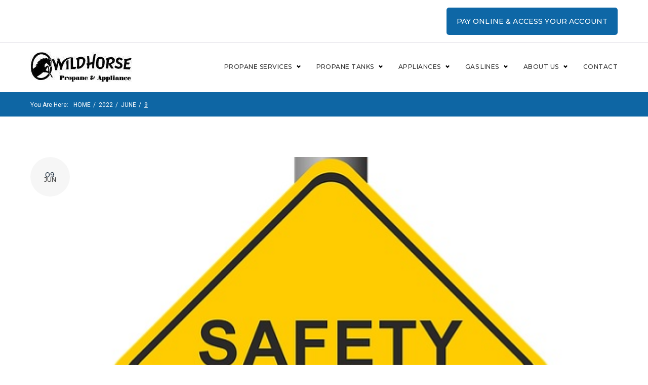

--- FILE ---
content_type: text/html; charset=UTF-8
request_url: https://wildhorsepropane.net/2022/06/09/
body_size: 23395
content:
<!DOCTYPE html>
<html lang="en-US">
<head>
<meta charset="UTF-8">
<link rel="profile" href="http://gmpg.org/xfn/11">
<link rel="pingback" href="https://wildhorsepropane.net/xmlrpc.php">

<meta name="viewport" content="width=device-width, initial-scale=1, maximum-scale=1, user-scalable=no" />
<meta name='robots' content='noindex, follow' />
	<style>img:is([sizes="auto" i], [sizes^="auto," i]) { contain-intrinsic-size: 3000px 1500px }</style>
	
	<!-- This site is optimized with the Yoast SEO plugin v26.7 - https://yoast.com/wordpress/plugins/seo/ -->
	<title>June 9, 2022 - Wildhorse Propane &amp; Appliance</title>
	<meta property="og:locale" content="en_US" />
	<meta property="og:type" content="website" />
	<meta property="og:title" content="June 9, 2022 - Wildhorse Propane &amp; Appliance" />
	<meta property="og:url" content="https://wildhorsepropane.net/2022/06/09/" />
	<meta property="og:site_name" content="Wildhorse Propane &amp; Appliance" />
	<meta name="twitter:card" content="summary_large_image" />
	<script type="application/ld+json" class="yoast-schema-graph">{"@context":"https://schema.org","@graph":[{"@type":"CollectionPage","@id":"https://wildhorsepropane.net/2022/06/09/","url":"https://wildhorsepropane.net/2022/06/09/","name":"June 9, 2022 - Wildhorse Propane &amp; Appliance","isPartOf":{"@id":"https://wildhorsepropane.net/#website"},"primaryImageOfPage":{"@id":"https://wildhorsepropane.net/2022/06/09/#primaryimage"},"image":{"@id":"https://wildhorsepropane.net/2022/06/09/#primaryimage"},"thumbnailUrl":"https://wildhorsepropane.net/wp-content/uploads/2022/06/propane-Salinas.jpg","breadcrumb":{"@id":"https://wildhorsepropane.net/2022/06/09/#breadcrumb"},"inLanguage":"en-US"},{"@type":"ImageObject","inLanguage":"en-US","@id":"https://wildhorsepropane.net/2022/06/09/#primaryimage","url":"https://wildhorsepropane.net/wp-content/uploads/2022/06/propane-Salinas.jpg","contentUrl":"https://wildhorsepropane.net/wp-content/uploads/2022/06/propane-Salinas.jpg","width":536,"height":450,"caption":"propane Salinas"},{"@type":"BreadcrumbList","@id":"https://wildhorsepropane.net/2022/06/09/#breadcrumb","itemListElement":[{"@type":"ListItem","position":1,"name":"Home","item":"https://wildhorsepropane.net/"},{"@type":"ListItem","position":2,"name":"Archives for June 9, 2022"}]},{"@type":"WebSite","@id":"https://wildhorsepropane.net/#website","url":"https://wildhorsepropane.net/","name":"Wildhorse Propane &amp; Appliance","description":"","potentialAction":[{"@type":"SearchAction","target":{"@type":"EntryPoint","urlTemplate":"https://wildhorsepropane.net/?s={search_term_string}"},"query-input":{"@type":"PropertyValueSpecification","valueRequired":true,"valueName":"search_term_string"}}],"inLanguage":"en-US"}]}</script>
	<!-- / Yoast SEO plugin. -->


<link rel='dns-prefetch' href='//secure.gravatar.com' />
<link rel='dns-prefetch' href='//stats.wp.com' />
<link rel='dns-prefetch' href='//fonts.googleapis.com' />
<link rel='dns-prefetch' href='//v0.wordpress.com' />
<link rel="alternate" type="application/rss+xml" title="Wildhorse Propane &amp; Appliance &raquo; Feed" href="https://wildhorsepropane.net/feed/" />
		<!-- This site uses the Google Analytics by MonsterInsights plugin v9.11.1 - Using Analytics tracking - https://www.monsterinsights.com/ -->
							<script src="//www.googletagmanager.com/gtag/js?id=G-F0M6C2N09W"  data-cfasync="false" data-wpfc-render="false" type="text/javascript" async></script>
			<script data-cfasync="false" data-wpfc-render="false" type="text/javascript">
				var mi_version = '9.11.1';
				var mi_track_user = true;
				var mi_no_track_reason = '';
								var MonsterInsightsDefaultLocations = {"page_location":"https:\/\/wildhorsepropane.net\/2022\/06\/09\/"};
								if ( typeof MonsterInsightsPrivacyGuardFilter === 'function' ) {
					var MonsterInsightsLocations = (typeof MonsterInsightsExcludeQuery === 'object') ? MonsterInsightsPrivacyGuardFilter( MonsterInsightsExcludeQuery ) : MonsterInsightsPrivacyGuardFilter( MonsterInsightsDefaultLocations );
				} else {
					var MonsterInsightsLocations = (typeof MonsterInsightsExcludeQuery === 'object') ? MonsterInsightsExcludeQuery : MonsterInsightsDefaultLocations;
				}

								var disableStrs = [
										'ga-disable-G-F0M6C2N09W',
									];

				/* Function to detect opted out users */
				function __gtagTrackerIsOptedOut() {
					for (var index = 0; index < disableStrs.length; index++) {
						if (document.cookie.indexOf(disableStrs[index] + '=true') > -1) {
							return true;
						}
					}

					return false;
				}

				/* Disable tracking if the opt-out cookie exists. */
				if (__gtagTrackerIsOptedOut()) {
					for (var index = 0; index < disableStrs.length; index++) {
						window[disableStrs[index]] = true;
					}
				}

				/* Opt-out function */
				function __gtagTrackerOptout() {
					for (var index = 0; index < disableStrs.length; index++) {
						document.cookie = disableStrs[index] + '=true; expires=Thu, 31 Dec 2099 23:59:59 UTC; path=/';
						window[disableStrs[index]] = true;
					}
				}

				if ('undefined' === typeof gaOptout) {
					function gaOptout() {
						__gtagTrackerOptout();
					}
				}
								window.dataLayer = window.dataLayer || [];

				window.MonsterInsightsDualTracker = {
					helpers: {},
					trackers: {},
				};
				if (mi_track_user) {
					function __gtagDataLayer() {
						dataLayer.push(arguments);
					}

					function __gtagTracker(type, name, parameters) {
						if (!parameters) {
							parameters = {};
						}

						if (parameters.send_to) {
							__gtagDataLayer.apply(null, arguments);
							return;
						}

						if (type === 'event') {
														parameters.send_to = monsterinsights_frontend.v4_id;
							var hookName = name;
							if (typeof parameters['event_category'] !== 'undefined') {
								hookName = parameters['event_category'] + ':' + name;
							}

							if (typeof MonsterInsightsDualTracker.trackers[hookName] !== 'undefined') {
								MonsterInsightsDualTracker.trackers[hookName](parameters);
							} else {
								__gtagDataLayer('event', name, parameters);
							}
							
						} else {
							__gtagDataLayer.apply(null, arguments);
						}
					}

					__gtagTracker('js', new Date());
					__gtagTracker('set', {
						'developer_id.dZGIzZG': true,
											});
					if ( MonsterInsightsLocations.page_location ) {
						__gtagTracker('set', MonsterInsightsLocations);
					}
										__gtagTracker('config', 'G-F0M6C2N09W', {"forceSSL":"true","link_attribution":"true"} );
										window.gtag = __gtagTracker;										(function () {
						/* https://developers.google.com/analytics/devguides/collection/analyticsjs/ */
						/* ga and __gaTracker compatibility shim. */
						var noopfn = function () {
							return null;
						};
						var newtracker = function () {
							return new Tracker();
						};
						var Tracker = function () {
							return null;
						};
						var p = Tracker.prototype;
						p.get = noopfn;
						p.set = noopfn;
						p.send = function () {
							var args = Array.prototype.slice.call(arguments);
							args.unshift('send');
							__gaTracker.apply(null, args);
						};
						var __gaTracker = function () {
							var len = arguments.length;
							if (len === 0) {
								return;
							}
							var f = arguments[len - 1];
							if (typeof f !== 'object' || f === null || typeof f.hitCallback !== 'function') {
								if ('send' === arguments[0]) {
									var hitConverted, hitObject = false, action;
									if ('event' === arguments[1]) {
										if ('undefined' !== typeof arguments[3]) {
											hitObject = {
												'eventAction': arguments[3],
												'eventCategory': arguments[2],
												'eventLabel': arguments[4],
												'value': arguments[5] ? arguments[5] : 1,
											}
										}
									}
									if ('pageview' === arguments[1]) {
										if ('undefined' !== typeof arguments[2]) {
											hitObject = {
												'eventAction': 'page_view',
												'page_path': arguments[2],
											}
										}
									}
									if (typeof arguments[2] === 'object') {
										hitObject = arguments[2];
									}
									if (typeof arguments[5] === 'object') {
										Object.assign(hitObject, arguments[5]);
									}
									if ('undefined' !== typeof arguments[1].hitType) {
										hitObject = arguments[1];
										if ('pageview' === hitObject.hitType) {
											hitObject.eventAction = 'page_view';
										}
									}
									if (hitObject) {
										action = 'timing' === arguments[1].hitType ? 'timing_complete' : hitObject.eventAction;
										hitConverted = mapArgs(hitObject);
										__gtagTracker('event', action, hitConverted);
									}
								}
								return;
							}

							function mapArgs(args) {
								var arg, hit = {};
								var gaMap = {
									'eventCategory': 'event_category',
									'eventAction': 'event_action',
									'eventLabel': 'event_label',
									'eventValue': 'event_value',
									'nonInteraction': 'non_interaction',
									'timingCategory': 'event_category',
									'timingVar': 'name',
									'timingValue': 'value',
									'timingLabel': 'event_label',
									'page': 'page_path',
									'location': 'page_location',
									'title': 'page_title',
									'referrer' : 'page_referrer',
								};
								for (arg in args) {
																		if (!(!args.hasOwnProperty(arg) || !gaMap.hasOwnProperty(arg))) {
										hit[gaMap[arg]] = args[arg];
									} else {
										hit[arg] = args[arg];
									}
								}
								return hit;
							}

							try {
								f.hitCallback();
							} catch (ex) {
							}
						};
						__gaTracker.create = newtracker;
						__gaTracker.getByName = newtracker;
						__gaTracker.getAll = function () {
							return [];
						};
						__gaTracker.remove = noopfn;
						__gaTracker.loaded = true;
						window['__gaTracker'] = __gaTracker;
					})();
									} else {
										console.log("");
					(function () {
						function __gtagTracker() {
							return null;
						}

						window['__gtagTracker'] = __gtagTracker;
						window['gtag'] = __gtagTracker;
					})();
									}
			</script>
							<!-- / Google Analytics by MonsterInsights -->
		<script type="text/javascript">
/* <![CDATA[ */
window._wpemojiSettings = {"baseUrl":"https:\/\/s.w.org\/images\/core\/emoji\/16.0.1\/72x72\/","ext":".png","svgUrl":"https:\/\/s.w.org\/images\/core\/emoji\/16.0.1\/svg\/","svgExt":".svg","source":{"concatemoji":"https:\/\/wildhorsepropane.net\/wp-includes\/js\/wp-emoji-release.min.js?ver=6.8.3"}};
/*! This file is auto-generated */
!function(s,n){var o,i,e;function c(e){try{var t={supportTests:e,timestamp:(new Date).valueOf()};sessionStorage.setItem(o,JSON.stringify(t))}catch(e){}}function p(e,t,n){e.clearRect(0,0,e.canvas.width,e.canvas.height),e.fillText(t,0,0);var t=new Uint32Array(e.getImageData(0,0,e.canvas.width,e.canvas.height).data),a=(e.clearRect(0,0,e.canvas.width,e.canvas.height),e.fillText(n,0,0),new Uint32Array(e.getImageData(0,0,e.canvas.width,e.canvas.height).data));return t.every(function(e,t){return e===a[t]})}function u(e,t){e.clearRect(0,0,e.canvas.width,e.canvas.height),e.fillText(t,0,0);for(var n=e.getImageData(16,16,1,1),a=0;a<n.data.length;a++)if(0!==n.data[a])return!1;return!0}function f(e,t,n,a){switch(t){case"flag":return n(e,"\ud83c\udff3\ufe0f\u200d\u26a7\ufe0f","\ud83c\udff3\ufe0f\u200b\u26a7\ufe0f")?!1:!n(e,"\ud83c\udde8\ud83c\uddf6","\ud83c\udde8\u200b\ud83c\uddf6")&&!n(e,"\ud83c\udff4\udb40\udc67\udb40\udc62\udb40\udc65\udb40\udc6e\udb40\udc67\udb40\udc7f","\ud83c\udff4\u200b\udb40\udc67\u200b\udb40\udc62\u200b\udb40\udc65\u200b\udb40\udc6e\u200b\udb40\udc67\u200b\udb40\udc7f");case"emoji":return!a(e,"\ud83e\udedf")}return!1}function g(e,t,n,a){var r="undefined"!=typeof WorkerGlobalScope&&self instanceof WorkerGlobalScope?new OffscreenCanvas(300,150):s.createElement("canvas"),o=r.getContext("2d",{willReadFrequently:!0}),i=(o.textBaseline="top",o.font="600 32px Arial",{});return e.forEach(function(e){i[e]=t(o,e,n,a)}),i}function t(e){var t=s.createElement("script");t.src=e,t.defer=!0,s.head.appendChild(t)}"undefined"!=typeof Promise&&(o="wpEmojiSettingsSupports",i=["flag","emoji"],n.supports={everything:!0,everythingExceptFlag:!0},e=new Promise(function(e){s.addEventListener("DOMContentLoaded",e,{once:!0})}),new Promise(function(t){var n=function(){try{var e=JSON.parse(sessionStorage.getItem(o));if("object"==typeof e&&"number"==typeof e.timestamp&&(new Date).valueOf()<e.timestamp+604800&&"object"==typeof e.supportTests)return e.supportTests}catch(e){}return null}();if(!n){if("undefined"!=typeof Worker&&"undefined"!=typeof OffscreenCanvas&&"undefined"!=typeof URL&&URL.createObjectURL&&"undefined"!=typeof Blob)try{var e="postMessage("+g.toString()+"("+[JSON.stringify(i),f.toString(),p.toString(),u.toString()].join(",")+"));",a=new Blob([e],{type:"text/javascript"}),r=new Worker(URL.createObjectURL(a),{name:"wpTestEmojiSupports"});return void(r.onmessage=function(e){c(n=e.data),r.terminate(),t(n)})}catch(e){}c(n=g(i,f,p,u))}t(n)}).then(function(e){for(var t in e)n.supports[t]=e[t],n.supports.everything=n.supports.everything&&n.supports[t],"flag"!==t&&(n.supports.everythingExceptFlag=n.supports.everythingExceptFlag&&n.supports[t]);n.supports.everythingExceptFlag=n.supports.everythingExceptFlag&&!n.supports.flag,n.DOMReady=!1,n.readyCallback=function(){n.DOMReady=!0}}).then(function(){return e}).then(function(){var e;n.supports.everything||(n.readyCallback(),(e=n.source||{}).concatemoji?t(e.concatemoji):e.wpemoji&&e.twemoji&&(t(e.twemoji),t(e.wpemoji)))}))}((window,document),window._wpemojiSettings);
/* ]]> */
</script>
<link rel='stylesheet' id='nucleo-outline-css' href='https://wildhorsepropane.net/wp-content/themes/consor/assets/css/nucleo-outline.css?ver=1.0.0' type='text/css' media='all' />
<link rel='stylesheet' id='cherry-testi-swiper-css' href='https://wildhorsepropane.net/wp-content/plugins/cherry-testi/includes/swiper/css/swiper.min.css?ver=4.3.5' type='text/css' media='all' />
<link rel='stylesheet' id='cherry-testi-css' href='https://wildhorsepropane.net/wp-content/plugins/cherry-testi/public/assets/css/style.css?ver=1.1.2' type='text/css' media='all' />
<link rel='stylesheet' id='font-awesome-css' href='https://wildhorsepropane.net/wp-content/plugins/elementor/assets/lib/font-awesome/css/font-awesome.min.css?ver=4.7.0' type='text/css' media='all' />
<link rel='stylesheet' id='cherry-trending-posts-css' href='https://wildhorsepropane.net/wp-content/plugins/cherry-trending-posts/assets/css/style.css?ver=1.0.1' type='text/css' media='all' />
<link rel='stylesheet' id='jquery-swiper-css' href='https://wildhorsepropane.net/wp-content/themes/consor/assets/css/swiper.min.css?ver=3.3.0' type='text/css' media='all' />
<style id='wp-emoji-styles-inline-css' type='text/css'>

	img.wp-smiley, img.emoji {
		display: inline !important;
		border: none !important;
		box-shadow: none !important;
		height: 1em !important;
		width: 1em !important;
		margin: 0 0.07em !important;
		vertical-align: -0.1em !important;
		background: none !important;
		padding: 0 !important;
	}
</style>
<link rel='stylesheet' id='wp-block-library-css' href='https://wildhorsepropane.net/wp-includes/css/dist/block-library/style.min.css?ver=6.8.3' type='text/css' media='all' />
<style id='classic-theme-styles-inline-css' type='text/css'>
/*! This file is auto-generated */
.wp-block-button__link{color:#fff;background-color:#32373c;border-radius:9999px;box-shadow:none;text-decoration:none;padding:calc(.667em + 2px) calc(1.333em + 2px);font-size:1.125em}.wp-block-file__button{background:#32373c;color:#fff;text-decoration:none}
</style>
<link rel='stylesheet' id='mediaelement-css' href='https://wildhorsepropane.net/wp-includes/js/mediaelement/mediaelementplayer-legacy.min.css?ver=4.2.17' type='text/css' media='all' />
<link rel='stylesheet' id='wp-mediaelement-css' href='https://wildhorsepropane.net/wp-includes/js/mediaelement/wp-mediaelement.min.css?ver=6.8.3' type='text/css' media='all' />
<style id='jetpack-sharing-buttons-style-inline-css' type='text/css'>
.jetpack-sharing-buttons__services-list{display:flex;flex-direction:row;flex-wrap:wrap;gap:0;list-style-type:none;margin:5px;padding:0}.jetpack-sharing-buttons__services-list.has-small-icon-size{font-size:12px}.jetpack-sharing-buttons__services-list.has-normal-icon-size{font-size:16px}.jetpack-sharing-buttons__services-list.has-large-icon-size{font-size:24px}.jetpack-sharing-buttons__services-list.has-huge-icon-size{font-size:36px}@media print{.jetpack-sharing-buttons__services-list{display:none!important}}.editor-styles-wrapper .wp-block-jetpack-sharing-buttons{gap:0;padding-inline-start:0}ul.jetpack-sharing-buttons__services-list.has-background{padding:1.25em 2.375em}
</style>
<style id='global-styles-inline-css' type='text/css'>
:root{--wp--preset--aspect-ratio--square: 1;--wp--preset--aspect-ratio--4-3: 4/3;--wp--preset--aspect-ratio--3-4: 3/4;--wp--preset--aspect-ratio--3-2: 3/2;--wp--preset--aspect-ratio--2-3: 2/3;--wp--preset--aspect-ratio--16-9: 16/9;--wp--preset--aspect-ratio--9-16: 9/16;--wp--preset--color--black: #000000;--wp--preset--color--cyan-bluish-gray: #abb8c3;--wp--preset--color--white: #ffffff;--wp--preset--color--pale-pink: #f78da7;--wp--preset--color--vivid-red: #cf2e2e;--wp--preset--color--luminous-vivid-orange: #ff6900;--wp--preset--color--luminous-vivid-amber: #fcb900;--wp--preset--color--light-green-cyan: #7bdcb5;--wp--preset--color--vivid-green-cyan: #00d084;--wp--preset--color--pale-cyan-blue: #8ed1fc;--wp--preset--color--vivid-cyan-blue: #0693e3;--wp--preset--color--vivid-purple: #9b51e0;--wp--preset--gradient--vivid-cyan-blue-to-vivid-purple: linear-gradient(135deg,rgba(6,147,227,1) 0%,rgb(155,81,224) 100%);--wp--preset--gradient--light-green-cyan-to-vivid-green-cyan: linear-gradient(135deg,rgb(122,220,180) 0%,rgb(0,208,130) 100%);--wp--preset--gradient--luminous-vivid-amber-to-luminous-vivid-orange: linear-gradient(135deg,rgba(252,185,0,1) 0%,rgba(255,105,0,1) 100%);--wp--preset--gradient--luminous-vivid-orange-to-vivid-red: linear-gradient(135deg,rgba(255,105,0,1) 0%,rgb(207,46,46) 100%);--wp--preset--gradient--very-light-gray-to-cyan-bluish-gray: linear-gradient(135deg,rgb(238,238,238) 0%,rgb(169,184,195) 100%);--wp--preset--gradient--cool-to-warm-spectrum: linear-gradient(135deg,rgb(74,234,220) 0%,rgb(151,120,209) 20%,rgb(207,42,186) 40%,rgb(238,44,130) 60%,rgb(251,105,98) 80%,rgb(254,248,76) 100%);--wp--preset--gradient--blush-light-purple: linear-gradient(135deg,rgb(255,206,236) 0%,rgb(152,150,240) 100%);--wp--preset--gradient--blush-bordeaux: linear-gradient(135deg,rgb(254,205,165) 0%,rgb(254,45,45) 50%,rgb(107,0,62) 100%);--wp--preset--gradient--luminous-dusk: linear-gradient(135deg,rgb(255,203,112) 0%,rgb(199,81,192) 50%,rgb(65,88,208) 100%);--wp--preset--gradient--pale-ocean: linear-gradient(135deg,rgb(255,245,203) 0%,rgb(182,227,212) 50%,rgb(51,167,181) 100%);--wp--preset--gradient--electric-grass: linear-gradient(135deg,rgb(202,248,128) 0%,rgb(113,206,126) 100%);--wp--preset--gradient--midnight: linear-gradient(135deg,rgb(2,3,129) 0%,rgb(40,116,252) 100%);--wp--preset--font-size--small: 13px;--wp--preset--font-size--medium: 20px;--wp--preset--font-size--large: 36px;--wp--preset--font-size--x-large: 42px;--wp--preset--spacing--20: 0.44rem;--wp--preset--spacing--30: 0.67rem;--wp--preset--spacing--40: 1rem;--wp--preset--spacing--50: 1.5rem;--wp--preset--spacing--60: 2.25rem;--wp--preset--spacing--70: 3.38rem;--wp--preset--spacing--80: 5.06rem;--wp--preset--shadow--natural: 6px 6px 9px rgba(0, 0, 0, 0.2);--wp--preset--shadow--deep: 12px 12px 50px rgba(0, 0, 0, 0.4);--wp--preset--shadow--sharp: 6px 6px 0px rgba(0, 0, 0, 0.2);--wp--preset--shadow--outlined: 6px 6px 0px -3px rgba(255, 255, 255, 1), 6px 6px rgba(0, 0, 0, 1);--wp--preset--shadow--crisp: 6px 6px 0px rgba(0, 0, 0, 1);}:where(.is-layout-flex){gap: 0.5em;}:where(.is-layout-grid){gap: 0.5em;}body .is-layout-flex{display: flex;}.is-layout-flex{flex-wrap: wrap;align-items: center;}.is-layout-flex > :is(*, div){margin: 0;}body .is-layout-grid{display: grid;}.is-layout-grid > :is(*, div){margin: 0;}:where(.wp-block-columns.is-layout-flex){gap: 2em;}:where(.wp-block-columns.is-layout-grid){gap: 2em;}:where(.wp-block-post-template.is-layout-flex){gap: 1.25em;}:where(.wp-block-post-template.is-layout-grid){gap: 1.25em;}.has-black-color{color: var(--wp--preset--color--black) !important;}.has-cyan-bluish-gray-color{color: var(--wp--preset--color--cyan-bluish-gray) !important;}.has-white-color{color: var(--wp--preset--color--white) !important;}.has-pale-pink-color{color: var(--wp--preset--color--pale-pink) !important;}.has-vivid-red-color{color: var(--wp--preset--color--vivid-red) !important;}.has-luminous-vivid-orange-color{color: var(--wp--preset--color--luminous-vivid-orange) !important;}.has-luminous-vivid-amber-color{color: var(--wp--preset--color--luminous-vivid-amber) !important;}.has-light-green-cyan-color{color: var(--wp--preset--color--light-green-cyan) !important;}.has-vivid-green-cyan-color{color: var(--wp--preset--color--vivid-green-cyan) !important;}.has-pale-cyan-blue-color{color: var(--wp--preset--color--pale-cyan-blue) !important;}.has-vivid-cyan-blue-color{color: var(--wp--preset--color--vivid-cyan-blue) !important;}.has-vivid-purple-color{color: var(--wp--preset--color--vivid-purple) !important;}.has-black-background-color{background-color: var(--wp--preset--color--black) !important;}.has-cyan-bluish-gray-background-color{background-color: var(--wp--preset--color--cyan-bluish-gray) !important;}.has-white-background-color{background-color: var(--wp--preset--color--white) !important;}.has-pale-pink-background-color{background-color: var(--wp--preset--color--pale-pink) !important;}.has-vivid-red-background-color{background-color: var(--wp--preset--color--vivid-red) !important;}.has-luminous-vivid-orange-background-color{background-color: var(--wp--preset--color--luminous-vivid-orange) !important;}.has-luminous-vivid-amber-background-color{background-color: var(--wp--preset--color--luminous-vivid-amber) !important;}.has-light-green-cyan-background-color{background-color: var(--wp--preset--color--light-green-cyan) !important;}.has-vivid-green-cyan-background-color{background-color: var(--wp--preset--color--vivid-green-cyan) !important;}.has-pale-cyan-blue-background-color{background-color: var(--wp--preset--color--pale-cyan-blue) !important;}.has-vivid-cyan-blue-background-color{background-color: var(--wp--preset--color--vivid-cyan-blue) !important;}.has-vivid-purple-background-color{background-color: var(--wp--preset--color--vivid-purple) !important;}.has-black-border-color{border-color: var(--wp--preset--color--black) !important;}.has-cyan-bluish-gray-border-color{border-color: var(--wp--preset--color--cyan-bluish-gray) !important;}.has-white-border-color{border-color: var(--wp--preset--color--white) !important;}.has-pale-pink-border-color{border-color: var(--wp--preset--color--pale-pink) !important;}.has-vivid-red-border-color{border-color: var(--wp--preset--color--vivid-red) !important;}.has-luminous-vivid-orange-border-color{border-color: var(--wp--preset--color--luminous-vivid-orange) !important;}.has-luminous-vivid-amber-border-color{border-color: var(--wp--preset--color--luminous-vivid-amber) !important;}.has-light-green-cyan-border-color{border-color: var(--wp--preset--color--light-green-cyan) !important;}.has-vivid-green-cyan-border-color{border-color: var(--wp--preset--color--vivid-green-cyan) !important;}.has-pale-cyan-blue-border-color{border-color: var(--wp--preset--color--pale-cyan-blue) !important;}.has-vivid-cyan-blue-border-color{border-color: var(--wp--preset--color--vivid-cyan-blue) !important;}.has-vivid-purple-border-color{border-color: var(--wp--preset--color--vivid-purple) !important;}.has-vivid-cyan-blue-to-vivid-purple-gradient-background{background: var(--wp--preset--gradient--vivid-cyan-blue-to-vivid-purple) !important;}.has-light-green-cyan-to-vivid-green-cyan-gradient-background{background: var(--wp--preset--gradient--light-green-cyan-to-vivid-green-cyan) !important;}.has-luminous-vivid-amber-to-luminous-vivid-orange-gradient-background{background: var(--wp--preset--gradient--luminous-vivid-amber-to-luminous-vivid-orange) !important;}.has-luminous-vivid-orange-to-vivid-red-gradient-background{background: var(--wp--preset--gradient--luminous-vivid-orange-to-vivid-red) !important;}.has-very-light-gray-to-cyan-bluish-gray-gradient-background{background: var(--wp--preset--gradient--very-light-gray-to-cyan-bluish-gray) !important;}.has-cool-to-warm-spectrum-gradient-background{background: var(--wp--preset--gradient--cool-to-warm-spectrum) !important;}.has-blush-light-purple-gradient-background{background: var(--wp--preset--gradient--blush-light-purple) !important;}.has-blush-bordeaux-gradient-background{background: var(--wp--preset--gradient--blush-bordeaux) !important;}.has-luminous-dusk-gradient-background{background: var(--wp--preset--gradient--luminous-dusk) !important;}.has-pale-ocean-gradient-background{background: var(--wp--preset--gradient--pale-ocean) !important;}.has-electric-grass-gradient-background{background: var(--wp--preset--gradient--electric-grass) !important;}.has-midnight-gradient-background{background: var(--wp--preset--gradient--midnight) !important;}.has-small-font-size{font-size: var(--wp--preset--font-size--small) !important;}.has-medium-font-size{font-size: var(--wp--preset--font-size--medium) !important;}.has-large-font-size{font-size: var(--wp--preset--font-size--large) !important;}.has-x-large-font-size{font-size: var(--wp--preset--font-size--x-large) !important;}
:where(.wp-block-post-template.is-layout-flex){gap: 1.25em;}:where(.wp-block-post-template.is-layout-grid){gap: 1.25em;}
:where(.wp-block-columns.is-layout-flex){gap: 2em;}:where(.wp-block-columns.is-layout-grid){gap: 2em;}
:root :where(.wp-block-pullquote){font-size: 1.5em;line-height: 1.6;}
</style>
<link rel='stylesheet' id='cherry-services-css' href='https://wildhorsepropane.net/wp-content/plugins/cherry-services-list/public/assets/css/cherry-services.css?ver=1.4.6' type='text/css' media='all' />
<link rel='stylesheet' id='cherry-services-theme-css' href='https://wildhorsepropane.net/wp-content/plugins/cherry-services-list/public/assets/css/cherry-services-theme.css?ver=1.4.6' type='text/css' media='all' />
<link rel='stylesheet' id='contact-form-7-css' href='https://wildhorsepropane.net/wp-content/plugins/contact-form-7/includes/css/styles.css?ver=6.1.4' type='text/css' media='all' />
<link rel='stylesheet' id='wp-components-css' href='https://wildhorsepropane.net/wp-includes/css/dist/components/style.min.css?ver=6.8.3' type='text/css' media='all' />
<link rel='stylesheet' id='godaddy-styles-css' href='https://wildhorsepropane.net/wp-content/mu-plugins/vendor/wpex/godaddy-launch/includes/Dependencies/GoDaddy/Styles/build/latest.css?ver=2.0.2' type='text/css' media='all' />
<link rel='stylesheet' id='dashicons-css' href='https://wildhorsepropane.net/wp-includes/css/dashicons.min.css?ver=6.8.3' type='text/css' media='all' />
<link rel='stylesheet' id='magnific-popup-css' href='https://wildhorsepropane.net/wp-content/themes/consor/assets/css/magnific-popup.min.css?ver=1.1.0' type='text/css' media='all' />
<link rel='stylesheet' id='cherry-projects-styles-css' href='https://wildhorsepropane.net/wp-content/plugins/cherry-projects/public/assets/css/styles.css?ver=1.2.13' type='text/css' media='all' />
<link rel='stylesheet' id='cherry-google-fonts-css' href='//fonts.googleapis.com/css?family=Montserrat%3A300%2C500%2C600%7CRoboto%3A400&#038;subset=latin&#038;ver=6.8.3' type='text/css' media='all' />
<link rel='stylesheet' id='nucleo-mini-css' href='https://wildhorsepropane.net/wp-content/themes/consor/assets/css/nucleo-mini.css?ver=1.0.0' type='text/css' media='all' />
<link rel='stylesheet' id='linear-icons-css' href='https://wildhorsepropane.net/wp-content/themes/consor/assets/css/linearicons.css?ver=1.0.0' type='text/css' media='all' />
<link rel='stylesheet' id='consor-theme-style-css' href='https://wildhorsepropane.net/wp-content/themes/consor/style.css?ver=1.0.0' type='text/css' media='all' />
<style id='consor-theme-style-inline-css' type='text/css'>
.breadcrumbs:before { background-image: url( https://wildhorsepropane.net/wp-content/uploads/2019/05/Screen-Shot-2019-05-06-at-2.36.07-PM.png ); background-position: center; }
/* #Typography */html {font-size: 87%;}body {font-style: normal;font-weight: 300;font-size: 14px;line-height: 2;font-family: Montserrat, sans-serif;letter-spacing: 0em;text-align: left;color: #000000;}h1,.h1-style {font-style: normal;font-weight: 500;font-size: 44px;line-height: 1.19;font-family: Montserrat, sans-serif;letter-spacing: 0.01em;text-align: inherit;color: #383838;}h2,.h2-style {font-style: normal;font-weight: 500;font-size: 11px;line-height: 1.3;font-family: Montserrat, sans-serif;letter-spacing: 0em;text-align: inherit;color: #383838;}h3,.h3-style {font-style: normal;font-weight: 500;font-size: 12px;line-height: 1.344;font-family: Montserrat, sans-serif;letter-spacing: 0em;text-align: inherit;color: #383838;}h4,.h4-style {font-style: normal;font-weight: 500;font-size: 14px;line-height: 1.45;font-family: Montserrat, sans-serif;letter-spacing: 0.02em;text-align: inherit;color: #383838;}h5,.h5-style {font-style: normal;font-weight: 500;font-size: 16px;line-height: 1.44;font-family: Montserrat, sans-serif;letter-spacing: 0.02em;text-align: inherit;color: #383838;}h6,.h6-style {font-style: normal;font-weight: 500;font-size: 14px;line-height: 1.44;font-family: Montserrat, sans-serif;letter-spacing: 0em;text-align: inherit;color: #383838;}@media (min-width: 1200px) {h1,.h1-style { font-size: 72px; }h2,.h2-style { font-size: 18px; }h3,.h3-style { font-size: 15px; }}a,h1 a:hover,h2 a:hover,h3 a:hover,h4 a:hover,h5 a:hover,h6 a:hover { color: #223342; }a:hover { color: #383838; }/* #Invert Color Scheme */.invert { color: #fff; }.invert h1 { color: #ffffff; }.invert h2 { color: #ffffff; }.invert h3 { color: #ffffff; }.invert h4 { color: #ffffff; }.invert h5 { color: #ffffff; }.invert h6 { color: #ffffff; }.invert a{ color: #fff; }.invert a:hover { color: #ffffff; }.site-footer .invert a{ color: rgb(136,153,168); }.site-footer .invert a:hover{ color: #fff; }.site-footer .invert .social-list__items a{ color: #000000; }.site-footer .invert .social-list__items a:hover{ color: #fff; }a[href*="mailto:"] { color: #0e67a6; }a[href*="mailto:"]:hover { color: #d82739; }a[href*="tel:"], a[href*="callto:"] { color: #000000; }a[href*="tel:"]:hover, a[href*="callto:"]:hover { color: #0e67a6; }/* #Layout */@media (min-width: 1200px) {.site .container {max-width: 1200px;}}/* #Pages */.not-found .page-title,.error-404 .page-content h2 { color: #0e67a6; }.invert.error-404 .page-content h2{ color: #ffffff; }/* #404 page */body.error404 .site-content {background-color: #ffffff;}/* Search */.cherry-search .cherry-search__results-item a {color: #223342;}.cherry-search .cherry-search__results-item:hover a {color: #d82739;}/* #Elements */blockquote {font-style: normal;font-weight: 500;font-size: 14px;line-height: 1.45;font-family: Montserrat, sans-serif;color: #223342;}@media (min-width: 1200px) {blockquote{background-color: transparent;}}.invert blockquote {color: #ffffff;}blockquote:before {color: #223342;}blockquote cite {font-style: normal;font-weight: 300;font-size: 14px;line-height: 2;font-family: Montserrat, sans-serif;letter-spacing: 0em;}blockquote cite,blockquote cite a {color: #383838;}code {color: #ffffff;background-color: #d82739;font-family: Montserrat, sans-serif;}.single-post .post > .entry-content > p:first-of-type:first-letter,.dropcaps {background-color: #0e67a6;color: #ffffff;font-family: Montserrat, sans-serif;}hr {background-color: #f6f6f6;}/* List */.hentry ol >li:before,.hentry ul:not([class]) > li:before,.comment-content ol >li:before,.comment-content ul:not([class]) > li:before {color: #223342;}dl {font-family: Montserrat, sans-serif;}/* Page preloader */.circularG {background-color: #0e67a6;}/* #ToTop button */#toTop {color: #ffffff;background-color: #0e67a6;}#toTop:hover {background-color: #d82739;}/* Custom class */.home .title-counter-item:before{color: #0e67a6;}.home .title-counter-item:after{background-color: #e8e8e8;}.jet-posts .jet-posts__item .jet-posts__inner-box .entry-title a {color: #0e67a6;}.jet-posts .jet-posts__item .jet-posts__inner-box .entry-title a:hover {color: #d82739;}/* #Header */.header-container {background-color: #ffffff;background-repeat: no-repeat;background-attachment: scroll;background-size: cover;;background-position: center;}.site-header.style-5 .header-nav-wrapper:before {background-color: #f6f6f6;}.site-header.style-1 .header-container_wrap > :not(:first-child),.site-header.style-2 .header-nav-wrapper,.site-header.style-3 .header-container__flex-wrap,.site-header.style-4 .header-components__contact-button,.site-header.style-6 .header-components__contact-button,.site-header.style-7 .header-components__contact-button {border-color: #e3e2e7;}.site-header.style-1.transparent .header-container_wrap > :not(:first-child),.site-header.style-2.transparent .header-nav-wrapper,.site-header.style-3.transparent .header-container__flex-wrap,.site-header.style-4.transparent .header-components__contact-button,.site-header.style-6.transparent .header-components__contact-button,.site-header.style-7.transparent .header-components__contact-button {border-color: rgba(14,103,166,0.8);}/* ##Logo */.site-logo--text {font-style: normal;font-weight: 600;font-size: 24px;font-family: Montserrat, sans-serif;}.site-logo__link,.site-logo__link:hover {color: #1e1d24;}.invert .site-description {color: #ffffff;}/* ##Top Panel */.top-panel {background-color: #0e67a4;}/* ##Invert Header Style*/.invert.top-panel,.invert.header-container {color: #000000;}/* #Form buttons */form button,form input[type='button'],form input[type='reset'],form input[type='submit'] {font-weight: 500;font-size: 14px;font-family: Montserrat, sans-serif;}/* #Fields */input[type='text'],input[type='email'],input[type='url'],input[type='password'],input[type='search'],input[type='number'],input[type='tel'],input[type='range'],input[type='date'],input[type='month'],input[type='week'],input[type='time'],input[type='datetime'],input[type='datetime-local'],input[type='color'],select,textarea,.wpcf7 .wpcf7-form-control-wrap[class*="file-"] {background-color: #f6f6f6;border-color: #e3e2e7;color: #000000;box-shadow: inset 0 0 0 1px #f6f6f6;}input[type='text']:focus,input[type='email']:focus,input[type='url']:focus,input[type='password']:focus,input[type='search']:focus,input[type='number']:focus,input[type='tel']:focus,input[type='range']:focus,input[type='date']:focus,input[type='month']:focus,input[type='week']:focus,input[type='time']:focus,input[type='datetime']:focus,input[type='datetime-local']:focus,input[type='color']:focus,select:focus,textarea:focus {border-color: #e3e2e7;box-shadow: inset 0 0 0 1px #e3e2e7;}/* #Search Form */.search-form__field {color: #000000;}.invert.header-container .search-form__field {color: #fff;}.search-form__toggle,.site-header .search-form__input-wrap::before {color: #1e1d24;}.site-header .search-form .search-form__submit,.site-header .invert .search-form .search-form__submit:hover {color: #383838;}@media (min-width: 600px) {.site-header .search-form .search-form__submit:hover,.site-header.style-5 .search-form .search-form__submit:hover {color: #223342;}}.search-form__close {color: #383838;}.invert .search-form__toggle:not(:hover),.invert .search-form__close:not(:hover),.site-header .invert .search-form__input-wrap::before,.site-header .invert .search-form .search-form__submit:not(:hover) {color: #223342;}.search-form__toggle:hover,.search-form__close:hover {color: #0e67a6;}.invert .search-form__toggle:hover,.invert .search-form__close:hover {color: #0e67a6;}@media (min-width: 600px) {.invert .search-form__toggle:hover,.invert .search-form__close:hover {color: #1e1d24;}}.widget_search .search-form__submit,.widget_search .search-form__submit.btn {color: #383838;}.widget_search .search-form__submit:hover,.widget_search .search-form__submit.btn:hover {color: #223342;}.invert .search-form__field {color: #000000;}/* #Comment, Contact, Password Forms */[class^="comment-form-"] i {color: #e3e2e7;}.wpcf7-submit,.post-password-form label + input {background-color: #0e67a6;color: #ffffff;}.invert .wpcf7-submit,.invert .post-password-form label + input {background-color: #ffffff;color: #0e67a6;}.invert .wpcf7-submit:hover,.invert .post-password-form label + input:hover {background-color: #d82739;color: #ffffff;}.wpcf7-submit.btn-accent-2 {color: #ffffff;background-color: #d82739;}.wpcf7-submit:hover,.post-password-form label + input:hover {background-color: #d82739;color: #ffffff;}.wpcf7-submit.btn-accent-2:hover {color: #ffffff;background-color: #0e67a6;}.wpcf7-submit:active,.post-password-form label + input:active {background-color: rgb(191,14,32);}.wpcf7-submit.btn-accent-2:active {background-color: rgb(0,78,141);}.input-with-icon > i {color: #0e67a6;}.invert .wpcf7 .wpcf7-form-control-wrap textarea,.invert .wpcf7 .wpcf7-form-control-wrap textarea:focus,.invert .wpcf7 .wpcf7-form-control-wrap textarea:active,.invert .wpcf7 .wpcf7-form-control-wrap input[type='text'],.invert .wpcf7 .wpcf7-form-control-wrap input[type='text']:focus,.invert .wpcf7 .wpcf7-form-control-wrap input[type='text']:active,.invert .wpcf7 .wpcf7-form-control-wrap input[type='email'],.invert .wpcf7 .wpcf7-form-control-wrap input[type='email']:focus,.invert .wpcf7 .wpcf7-form-control-wrap input[type='email']:active {background-color: transparent;color: #ffffff;border: 1px solid #ffffff;box-shadow: none;}.invert ::-webkit-input-placeholder { color: #ffffff; }.invert ::-moz-placeholder{ color: #ffffff; }.invert :-moz-placeholder{ color: #ffffff; }.invert :-ms-input-placeholder{ color: #ffffff; }.social-list a {color: #000000;}.share-btns__link:hover,.social-list a:hover {color: #d82739;}.invert .social-list a {color: regular_text_color;}.invert .share-btns__link:hover,.invert .social-list a:hover {color: #ffffff;}/* #Menus */.footer-menu {font-family: Montserrat, sans-serif;}@media (min-width: 600px) {.main-navigation .menu > li > a {font-style: normal;font-weight: 500;font-size: 12px;line-height: 1.643;font-family: Montserrat, sans-serif;letter-spacing: 0.04em;}}/* #stuckMenu */.main-navigation.stuckMenu.isStuck{background-color: #ffffff;}/* #Main Menu */.main-navigation .menu > li > a {color: #383838;}.main-navigation .menu > li > a:hover,.main-navigation .menu > li.menu-hover > a,.main-navigation .menu > li.current_page_item > a,.main-navigation .menu > li.current_page_ancestor > a,.main-navigation .menu > li.current-menu-item > a,.main-navigation .menu > li.current-menu-ancestor > a {color: #223342;}.main-navigation .menu .menu-item-has-children > a:after {color: #000000;}.invert .main-navigation .menu > li > a,.invert .main-navigation .menu > .menu-item-has-children > a:after {color: #223342;}@media (min-width: 600px) {.invert .main-navigation .menu > li > a:hover,.invert .main-navigation .menu > li.menu-hover > a,.invert .main-navigation .menu > li.tm-mega-menu-hover > a,.invert .main-navigation .menu > li.current_page_item > a,.invert .main-navigation .menu > li.current_page_ancestor > a,.invert .main-navigation .menu > li.current-menu-item > a,.invert .main-navigation .menu > li.current-menu-ancestor > a {color: #223342;}.site-header.style-5 .invert .main-navigation.main-menu-style-1 .menu > li > a:hover,.site-header.style-5 .invert .main-navigation.main-menu-style-1 .menu > li.menu-hover > a,.site-header.style-5 .invert .main-navigation.main-menu-style-1 .menu > li.tm-mega-menu-hover > a,.site-header.style-5 .invert .main-navigation.main-menu-style-1 .menu > li.current_page_item > a,.site-header.style-5 .invert .main-navigation.main-menu-style-1 .menu > li.current_page_ancestor > a,.site-header.style-5 .invert .main-navigation.main-menu-style-1 .menu > li.current-menu-item > a,.site-header.style-5 .invert .main-navigation.main-menu-style-1 .menu > li.current-menu-ancestor > a {color: #383838;}.main-navigation.main-menu-style-2 .menu > li > a:hover,.main-navigation.main-menu-style-2 .menu > li.menu-hover > a,.main-navigation.main-menu-style-2 .menu > li.tm-mega-menu-hover > a,.main-navigation.main-menu-style-2 .menu > li.current_page_item > a,.main-navigation.main-menu-style-2 .menu > li.current_page_ancestor > a,.main-navigation.main-menu-style-2 .menu > li.current-menu-item > a,.main-navigation.main-menu-style-2 .menu > li.current-menu-ancestor > a {color: #d82739;background-color: transparent;}}.main-navigation .sub-menu {background-color: #ffffff;}.main-navigation .sub-menu a {color: #000000;}.main-navigation .sub-menu a:hover,.main-navigation .sub-menu li.menu-hover > a,.main-navigation .sub-menu li.tm-mega-menu-hover > a,.main-navigation .sub-menu li.current_page_item > a,.main-navigation .sub-menu li.current_page_ancestor > a,.main-navigation .sub-menu li.current-menu-item > a,.main-navigation .sub-menu li.current-menu-ancestor > a {color: #223342;}@media (min-width: 600px) {.invert .main-navigation .sub-menu {background-color: #ffffff;}}/* #Vertical-Mobile menu */#site-navigation.main-navigation.vertical-menu ul.menu li a,#site-navigation.main-navigation.mobile-menu ul.menu li a,#site-navigation.main-navigation.vertical-menu .navigation-button i {color: #ffffff;}#site-navigation.main-navigation.mobile-menu ul.menu li a:hover,#site-navigation.main-navigation.mobile-menu ul.menu li.tm-mega-menu-hover > a,#site-navigation.main-navigation.mobile-menu ul.menu li.current_page_item > a,#site-navigation.main-navigation.mobile-menu ul.menu li.current-menu-item > a,#site-navigation.main-navigation.vertical-menu ul.menu li a:hover,#site-navigation.main-navigation.vertical-menu ul.menu li.tm-mega-menu-hover > a,#site-navigation.main-navigation.vertical-menu ul.menu li.current_page_item > a,#site-navigation.main-navigation.vertical-menu ul.menu li.current-menu-item > a,#site-navigation.main-navigation.vertical-menu ul.menu .menu-item-has-children a:after,#site-navigation.main-navigation.mobile-menu ul.menu li a .sub-menu-toggle,#site-navigation.main-navigation.vertical-menu .navigation-button .navigation-button__text,#site-navigation.main-navigation.vertical-menu .navigation-button:hover i {color: #223342;}/* ##Menu toggle */.menu-toggle .menu-toggle-inner {background-color: #1e1d24;}.invert .menu-toggle:not(:hover) .menu-toggle-inner {background-color: #ffffff;}.menu-toggle:hover .menu-toggle-inner {background-color: #0e67a6;}/* ##Menu-item desc */.menu-item__desc {color: #000000;}/* #Footer Menu */.footer-menu a {color: #383838;}.footer-menu a:hover,.footer-menu li.current-menu-item a,.footer-menu li.current_page_item a {color: #223342;}.invert .footer-menu a {color: #223342;}.invert.first-row-regular .footer-menu a {color: #383838;}.invert .footer-menu a:hover,.invert .footer-menu li.current-menu-item a,.invert .footer-menu li.current_page_item a {color: #ffffff;}.invert.first-row-regular .footer-menu a:hover,.invert.first-row-regular .footer-menu li.current-menu-item a,.invert.first-row-regular .footer-menu li.current_page_item a {color: #223342;}/* #Top Menu */.invert .top-panel__menu .menu-item a {color: #223342;}.invert .top-panel__menu .menu-item a:hover,.invert .top-panel__menu .menu-item.current-menu-item a,.invert .top-panel__menu .menu-item.current_page_item a {color: #ffffff;}/*# TM Mega menu */nav.main-navigation > .tm-mega-menu.mega-menu-mobile-on .mega-menu-mobile-arrow i,nav.main-navigation .mega-menu-arrow {color: #000000;}nav.main-navigation.mobile-menu > .tm-mega-menu.mega-menu-mobile-on .mega-menu-mobile-arrow i{color: #fff;}@media (min-width: 600px) {nav.main-navigation.main-menu-style-2 .menu > li.current-menu-item > a > .mega-menu-arrow,nav.main-navigation.main-menu-style-2 .menu > li:hover > a > .mega-menu-arrow,nav.main-navigation.main-menu-style-2 .menu > li.menu-hover > a > .mega-menu-arrow {color: #223342;}}.invert nav.main-navigation .menu > li > a > .mega-menu-arrow {color: #223342;}nav.main-navigation > .tm-mega-menu .tm-mega-menu-sub.mega-sub .tm-mega-menu-sub-item.sub-column-title > a {line-height: 2;}@media (min-width: 600px) {nav.main-navigation > .tm-mega-menu .tm-mega-menu-sub.mega-sub .tm-mega-menu-sub-item.sub-column-title > a {font-style: normal;font-weight: 500;font-size: 16px;line-height: 1.44;font-family: Montserrat, sans-serif;letter-spacing: 0.02em;color: #383838;}}nav.main-navigation > .tm-mega-menu .tm-mega-menu-sub.mega-sub > .tm-mega-menu-sub-item + .tm-mega-menu-sub-item::before {background-color: #e3e2e7;}.invert nav.main-navigation > .tm-mega-menu .tm-mega-menu-sub.mega-sub > .tm-mega-menu-sub-item + .tm-mega-menu-sub-item::before {background-color: rgba(255,255,255,0.15);}.tm-mega-menu-sub .sub-column-title > a,.tm-mega-menu-sub .mega-block-title {font-weight: 300;}/* #Post */.hentry {border-color: #e3e2e7;}.posts-list__item-content,.posts-list--search .posts-list__item {border-color: #e3e2e7;}/* #Sticky label */.sticky__label {background-color: #d82739;color: #ffffff;}.posts-list--default-fullwidth-image .posts-list__item:hover .sticky__label,.posts-list--masonry .posts-list__item:hover .sticky__label,.posts-list--grid .posts-list__item:hover .sticky__label,.posts-list--vertical-justify .posts-list__item:hover .sticky__label {background-color: #d82739;}/* #Entry Meta */.entry-meta,.entry-meta-container,.post__cats,.posted-by,.cherry-trend-views,.cherry-trend-rating {font-style: normal;font-weight: 500;font-size: 14px;line-height: 1.75;font-family: Montserrat, sans-serif;letter-spacing: 0em;}.single-post .post__date-circle .post__date-link,.posts-list .post__date-circle .post__date-link,.posts-list__item.has-thumb .post__date-link,.posts-list__item.format-gallery .post__date-link,.posts-list__item.format-image .post__date-link,.posts-list__item.format-video .post__date-link {background-color: #f6f6f6;}.single-post .post__date-circle .post__date-link:hover,.posts-list .post__date-circle .post__date-link:hover,.posts-list__item.has-thumb .post__date-link:hover,.posts-list__item.format-gallery .post__date-link:hover,.posts-list__item.format-image .post__date-link:hover,.posts-list__item.format-video .post__date-link:hover {background-color: #0e67a6;}.post__date-day {font-style: normal;font-weight: 500;font-size: 14px;line-height: 1.344;font-family: Montserrat, sans-serif;letter-spacing: 0em;color: #223342;}.post__date-month {font-style: normal;font-weight: 500;font-size: 12px;line-height: 1.44;font-family: Montserrat, sans-serif;letter-spacing: 0em;color: #383838;}.single-post .post__date-link:hover .post__date-day,.single-post .post__date-link:hover .post__date-month,.posts-list .post__date-link:hover .post__date-day,.posts-list .post__date-link:hover .post__date-month {color: #ffffff;}.posted-by a:hover,.post__date a{ color: #d82739; }.posted-by a,.post__date a:hover { color: #223342; }.invert .posted-by a { color: #223342; }.invert .post__date a,.invert .post__comments a{ color: #fff; }.invert .posted-by a:hover,.invert .post__date a:hover,.invert .post__comments a:hover { color: #ffffff; }.post__cats a,.post__tags a,.post__comments a,.cherry-trend-views__count {color: #383838;}.post__cats a:hover,.post__tags a:hover,.post__comments a:hover {color: #223342;}.invert .post__cats a,.invert .post__tags a,.invert .post__comments a {color: #ffffff;}.invert .post__cats a:hover,.invert .post__tags a:hover,.invert .post__comments a:hover {color: #223342;}.single-post__full-width-section .post__cats a:not(:hover) { color: #223342; }.post__comments i,.cherry-trend-views__count:before {color: rgb(51,51,51);}.invert .post__comments i {color: #223342; }/* #Post Format */.format-audio .post-featured-content,.format-quote .post-featured-content,.format-link .post-featured-content,.single-post .mejs-container-wrapper {background-color: #f6f6f6;}.post-format-quote,.post-format-quote a:not(:hover) {color: #223342;}.post-format-quote cite a:not(:hover) {color: #383838;}.posts-list--default-modern .post-format-quote {font-style: normal;font-weight: 500;font-size: 12px;line-height: 1.344;font-family: Montserrat, sans-serif;letter-spacing: 0em;}@media (min-width: 1200px) {.posts-list--default-modern .post-format-quote { font-size: 15px; }}.post-featured-content .post-format-link {color: #223342;}.post-featured-content .post-format-link:hover {color: #383838;}/* #Single posts */.single-post .site-main > :not(.post) {border-color: #e3e2e7;}.single-post__full-width-section.invert {color: #ffffff;}/* #Comments */.comment-list > .comment + .comment,.comment-list > .comment + .pingback,.comment-list > .pingback + .comment,.comment-list > .pingback + .pingback,.comment-list .children > .comment,.comment-respond,.comment-list .comment-respond {border-color: #e3e2e7;}.comment-metadata {font-style: normal;font-weight: 500;font-size: 14px;line-height: 1.75;font-family: Montserrat, sans-serif;}.comment-metadata .url {color: #383838;}.comment-metadata .url:after,.comment-metadata .url:hover {color: #223342;}.comment .comment-date__link:hover {color: #223342;}.comment-reply-link {font-family: Montserrat, sans-serif;}#cancel-comment-reply-link {color: #223342;line-height: calc(1.44 * 14px);}#cancel-comment-reply-link:hover {color: #383838;}/* Audio list *//*temp*/.wp-playlist.wp-audio-playlist.wp-playlist-light {border-color: #f6f6f6;}.wp-playlist.wp-audio-playlist.wp-playlist-light .wp-playlist-caption {color: #000000;}.wp-playlist.wp-audio-playlist .wp-playlist-current-item .wp-playlist-caption .wp-playlist-item-title{font-style: normal;font-weight: 500;font-size: 14px;line-height: 1.44;font-family: Montserrat, sans-serif;letter-spacing: 0em;color: #383838;}.wp-playlist.wp-audio-playlist.wp-playlist-dark .wp-playlist-current-item .wp-playlist-caption .wp-playlist-item-title{color: #ffffff;}/* #wp-video */.mejs-video .mejs-overlay-button:before {color: #ffffff;}.mejs-video .mejs-overlay-button:hover:after {background: #0e67a6;}.jet-carousel .jet-arrow{color: #000000;background: transparent;}.jet-carousel .jet-arrow:hover{color: #223342;}/* #Paginations */.pagination {border-color: #e3e2e7;}.site-content .page-links a,#content .nav-links .page-numbers,.tm-pg_front_gallery-navigation .tm_pg_nav-links a.tm_pg_page-numbers {color: #000000;border-color: #e3e2e7;}.site-content .page-links a:hover,.site-content .page-links > .page-links__item,#content .nav-links a.page-numbers:not(.next):not(.prev):hover,#content .nav-links .page-numbers.current,.tm-pg_front_gallery-navigation .tm_pg_nav-links a.tm_pg_page-numbers:not(.current):not(.next):not(.prev):hover,.tm-pg_front_gallery-navigation .tm_pg_nav-links a.tm_pg_page-numbers.current {color: #ffffff;background-color: #0e67a6;border-color: #0e67a6;}#content .nav-links .page-numbers.next,#content .nav-links .page-numbers.prev,.tm-pg_front_gallery-navigation .tm_pg_nav-links a.tm_pg_page-numbers.next,.tm-pg_front_gallery-navigation .tm_pg_nav-links a.tm_pg_page-numbers.prev {color: #223342;font-style: normal;font-weight: 500;font-size: 11px;font-family: Montserrat, sans-serif;letter-spacing: 0em;}#content .nav-links .page-numbers.next:hover,#content .nav-links .page-numbers.prev:hover,.tm-pg_front_gallery-navigation .tm_pg_nav-links a.tm_pg_page-numbers.next:hover,.tm-pg_front_gallery-navigation .tm_pg_nav-links a.tm_pg_page-numbers.prev:hover {color: #d82739;}.comment-navigation a,.posts-navigation a,.post-navigation a {font-weight: 500;font-size: 12px;font-family: Montserrat, sans-serif;color: #ffffff;background-color: #0e67a6;}.comment-navigation a:hover,.posts-navigation a:hover,.post-navigation a:hover,.comment-navigation .nav-text,.posts-navigation .nav-text,.post-navigation .nav-text {background-color: #d82739;}/* #Breadcrumbs */.breadcrumbs {background-color: #1067a1;}.breadcrumbs:before {background-repeat: repeat;background-attachment: scroll;background-size: auto;opacity: 1;}.breadcrumbs__item,.breadcrumbs__browse {font-style: normal;font-weight: 400;font-size: 12px;line-height: 1.75;font-family: Roboto, sans-serif;letter-spacing: 0em;}.breadcrumbs__browse,.breadcrumbs__item,.breadcrumbs__item a {color: #ffffff;}/* #Footer */.site-footer {background-color: #383838;}.site-footer.style-1 .site-info-first-row {background-color: #383838;}.footer-area-wrap {background-color: #f9f9f9;}/* ##Invert Footer Style*/.invert.footer-area-wrap,.invert.footer-container {color: #fff;}/* #Magnific Popup*/.mfp-iframe-holder .mfp-close ,.mfp-image-holder .mfp-close {color: rgb(64,64,64);}.mfp-iframe-holder .mfp-close:hover,.mfp-image-holder .mfp-close:hover{color: #e8e8e8;}.mfp-iframe-holder .mfp-arrow:before,.mfp-iframe-holder .mfp-arrow:after,.mfp-image-holder .mfp-arrow:before,.mfp-image-holder .mfp-arrow:after{background-color: rgb(64,64,64);}.mfp-iframe-holder .mfp-arrow:hover:before,.mfp-iframe-holder .mfp-arrow:hover:after,.mfp-image-holder .mfp-arrow:hover:before,.mfp-image-holder .mfp-arrow:hover:after{background-color: #e8e8e8;}/* #Swiper navigation*/.swiper-pagination-bullet {background-color: #e8e8e8;}.swiper-pagination-bullet-active,.swiper-pagination-bullet:hover{background-color: #1e1d24;}.swiper-button-next,.swiper-button-prev {color: #ffffff;background-color: #0e67a6;}.swiper-button-next:not(.swiper-button-disabled):hover,.swiper-button-prev:not(.swiper-button-disabled):hover {color: #383838;background-color: #ffffff;}/*Contact block*/.contact-block__icon {color: #0e67a6;}.invert .contact-block__icon {color: #ffffff;}.invert .contact-block__text,.invert .contact-block__text a {color: #000000;}.invert .contact-block__text a:hover {color: #ffffff;}.contact-block.contact-block--header {font-family: Montserrat, sans-serif;}.contact-block.contact-block--header,.contact-block.contact-block--header a[href^="tel:"] {color: #383838;}.contact-block.contact-block--header a[href^="tel:"]:hover {color: #223342;}.invert .contact-block.contact-block--header .contact-block__icon {color: #223342;}.invert .contact-block.contact-block--header,.invert .contact-block.contact-block--header a[href^="tel:"],.invert .contact-block.contact-block--header .contact-block__text,.invert .contact-block.contact-block--header .contact-block__text a {color: #ffffff;}.invert .contact-block.contact-block--header .contact-block__text a:hover,.invert .contact-block.contact-block--header a[href^="tel:"]:hover {color: #223342;}/*Tables*/.hentry table:not([class]) tbody tr:nth-child(odd) {background-color: #f6f6f6;}.hentry table:not([class]) tbody tr th {color: #383838;}.hentry table:not([class]) th + td,.hentry table:not([class]) td + td,.hentry table:not([class]) th + th,.hentry table:not([class]) td + th {border-color: #e3e2e7;}/* #Button Appearance Styles */.btn,.btn-link,.link,a[href*="?media_dl="] {font-weight: 500;font-size: 14px;}.btn.btn-accent-1,.btn.btn-primary,.btn-downloader,a[href*="?media_dl="] {color: #ffffff;background-color: #0e67a6;}.btn.btn-accent-1:hover,.btn.btn-primary:hover,.btn-downloader:hover,a[href*="?media_dl="]:hover {color: #ffffff;background-color: #d82739;}.invert .btn.btn-accent-1:hover,.invert .btn.btn-primary:hover{color: #d82739;background-color: #ffffff;}.btn.btn-accent-1:active,.btn.btn-primary:active {background-color: rgb(191,14,32);}.btn.btn-accent-2 {color: #ffffff;background-color: #d82739;}.btn.btn-accent-2:hover {color: #ffffff;background-color: #0e67a6;}.btn.btn-accent-2:active {background-color: rgb(0,78,141);}.btn.btn-accent-3 {color: #223342;background-color: #f6f6f6;}.btn.btn-accent-3:hover {color: #ffffff;background-color: #0e67a6;}.btn.btn-accent-3:active {background-color: rgb(0,78,141);}.btn-downloader.btn-downloader-invert,a[href*="?media_dl="].btn-downloader-invert {color: #223342;background-color: #ffffff;}.btn-downloader.btn-downloader-invert:hover,a[href*="?media_dl="].btn-downloader-invert:hover {color: #ffffff;background-color: #0e67a6;}.sidebar .widget + .widget {border-color: #e3e2e7;}/* #Widget Calendar */.widget_calendar thead,.widget_calendar tbody{color: #000000;}.widget_calendar caption {color: #ffffff;background-color: #0e67a6;font-family: Montserrat, sans-serif;font-size: 14px;}.invert .widget_calendar th {color: #fff;}.widget_calendar th {color: #383838;}.widget_calendar th:after {background-color: #f6f6f6;}.widget_calendar tbody td:not(.pad) {color: #000000;}.invert .widget_calendar tbody td:not(.pad) {color: #fff;}.widget_calendar tbody td a {color: #ffffff;background-color: #0e67a6;}.widget_calendar tbody td a:hover {color: #ffffff;background-color: #383838;}.widget_calendar tbody td#today {color: #0e67a6;}.widget_calendar tfoot a:before {color: rgba(255,255,255,0.3);}.widget_calendar tfoot a:hover:before {color: #ffffff;}/* #Widget Tag Cloud */.tagcloud a {border-color: #e3e2e7;color: #000000;}.invert .tagcloud a {border-color: #e3e2e7;color: #e3e2e7;}.tagcloud a:hover {background-color: #0e67a6;border-color: #0e67a6;color: #ffffff;}/* #Widget Recent Posts - Comments*/.widget_recent_entries a,.widget_recent_comments a,.widget_recent_comments .comment-author-link {color: #0e67a6;}.widget_recent_comments li > a {color: #223342;}.widget_recent_comments li > a:hover{color: #383838;}.invert .widget_recent_comments li > a,.invert .widget_recent_entries a{color: #ffffff;}.invert .widget_recent_comments li > a:hover,.invert .widget_recent_entries a:hover{color: #223342;}.widget_recent_entries a:hover,.widget_recent_comments a:hover,.widget_recent_comments li > a:hover {color: #d82739;}/* #Widget Archive - Categories */.widget_archive label:before,.widget_categories label:before{color: #383838;}.widget_categories a,.widget_archive a {color: #000000;}.widget_categories a:hover,.widget_archive a:hover {color: #0e67a6;}.invert .widget_categories a,.invert .widget_archive a {color: #fff;}.invert .widget_categories a,.invert .widget_archive a {color: #223342;}/* #Widgets misc */.widget_archive ul,.widget_categories ul,.widget_recent_entries ul,.widget_recent_comments ul,a.rsswidget,.tagcloud a {}/* #Widget date style */.widget_recent_entries .post-date,.rss-date {font-style: normal;font-weight: 500;font-size: 14px;line-height: 1.75;font-family: Montserrat, sans-serif;letter-spacing: 0em;color: #000000;}.widget_nav_menu ul li a {color: #000000;}.widget_nav_menu ul li a:hover {color: #223342;}.widget_nav_menu ul li a::before {color: #0e67a6;}.widget_nav_menu ul li a:hover::before {color: #1e1d24;}.invert .widget_nav_menu ul li a {color: #fff;}.invert .widget_nav_menu ul li a:hover {color: #223342;}.invert .widget_nav_menu ul li a::before {color: #0e67a6;}.invert .widget_nav_menu ul li a:hover::before {color: #ffffff;}.widget-taxonomy-tiles__content::before{background-color: #0e67a6;}.widget-taxonomy-tiles__inner:hover .widget-taxonomy-tiles__content::before { background-color: #1e1d24;}.invert .widget-taxonomy-tiles__title a,.invert .widget-taxonomy-tiles__post-count,.invert .widget-taxonomy-tiles__desc {color: #ffffff;}.invert .widget-taxonomy-tiles__title a:hover {color: #223342;}.invert .widget-image-grid__content:hover{background-color: rgba(30,29,36,0.9);}.invert .widget-image-grid__inner,.invert .widget-image-grid__inner a {color: #ffffff;}.invert .widget-image-grid__inner a:hover {color: #223342;}.smart-slider__instance .sp-arrow,.smart-slider__instance .sp-thumbnail-arrow {color: #1e1d24;background-color: #ffffff;}.smart-slider__instance .sp-arrow:hover,.smart-slider__instance .sp-thumbnail-arrow:hover {color: #ffffff;background-color: #0e67a6;}.smart-slider__instance .sp-button {background-color: #e8e8e8;}.smart-slider__instance .sp-button:hover,.smart-slider__instance .sp-button.sp-selected-button {background-color: #1e1d24;}.smart-slider__instance .sp-full-screen-button {color: #ffffff;}.smart-slider__instance .sp-full-screen-button:hover {color: #0e67a6;}.sp-thumbnails-container {background-color: rgba(30,29,36,0.85);}h2.sp-title {font-style: normal;font-weight: 500;line-height: 1.45;font-family: Montserrat, sans-serif;letter-spacing: 0.02em;}.smart-slider__instance .sp-title a,.smart-slider__instance .sp-content-container .sp-content {color: #ffffff;}.cs-instagram__cover {background-color: rgba(14,103,166,0.8);}.cs-instagram--widget .cs-instagram__caption {color: #d82739;}.invert .cs-instagram--widget .cs-instagram__caption {color: #ffffff;}.subscribe-block__input { color: #000000; }.subscribe-block__input-wrap i {color: rgb(64,64,64);}.invert .subscribe-block__input[type='email']{background-color: transparent;color: #fff;}/* #Custom posts*/.sidebar .widget-custom-posts .entry-title,.footer-area:not(.footer-area--fullwidth) .widget-custom-posts .entry-title {font-style: normal;font-size: 14px;line-height: 1.5em;font-family: Montserrat, sans-serif;letter-spacing: 0em;}.widget-custom-posts .entry-title a {color: #383838;}.widget-custom-posts .entry-title a:hover{color: #223342;}.invert .widget-custom-posts .entry-title a {color: #ffffff;}.invert .widget-custom-posts .entry-title a:hover{color: #223342;}@media (min-width: 1200px) {.full-width-header-area .custom-posts .post-content-wrap *,.after-content-full-width-area .custom-posts .post-content-wrap *,.before-content-area .custom-posts .post-content-wrap *,.before-loop-area .custom-posts .post-content-wrap *,.after-loop-area .custom-posts .post-content-wrap *,.after-content-area .custom-posts .post-content-wrap *,.full-width-header-area .custom-posts .post-content-wrap .btn-link .btn__text:hover,.after-content-full-width-area .custom-posts .post-content-wrap .btn-link .btn__text:hover,.before-content-area .custom-posts .post-content-wrap .btn-link .btn__text:hover,.before-loop-area .custom-posts .post-content-wrap .btn-link .btn__text:hover,.after-loop-area .custom-posts .post-content-wrap .btn-link .btn__text:hover,.after-content-area .custom-posts .post-content-wrap .btn-link .btn__text:hover {color: #ffffff;}.full-width-header-area .custom-posts .post-content-wrap a:hover,.after-content-full-width-area .custom-posts .post-content-wrap a:hover,.before-content-area .custom-posts .post-content-wrap a:hover,.before-loop-area .custom-posts .post-content-wrap a:hover,.after-loop-area .custom-posts .post-content-wrap a:hover,.after-content-area .custom-posts .post-content-wrap a:hover,.full-width-header-area .custom-posts .post-content-wrap .btn-link .btn__text,.after-content-full-width-area .custom-posts .post-content-wrap .btn-link .btn__text,.before-content-area .custom-posts .post-content-wrap .btn-link .btn__text,.before-loop-area .custom-posts .post-content-wrap .btn-link .btn__text,.after-loop-area .custom-posts .post-content-wrap .btn-link .btn__text,.after-content-area .custom-posts .post-content-wrap .btn-link .btn__text {color: #223342;}}.full-width-header-area .custom-posts .post-content-wrap::before,.after-content-full-width-area .custom-posts .post-content-wrap::before,.before-content-area .custom-posts .post-content-wrap::before,.before-loop-area .custom-posts .post-content-wrap::before,.after-loop-area .custom-posts .post-content-wrap::before,.after-content-area .custom-posts .post-content-wrap::before {background-color: #1e1d24;}.widget-playlist-slider .sp-next-thumbnail-arrow:before,.widget-playlist-slider .sp-next-thumbnail-arrow:after,.widget-playlist-slider .sp-previous-thumbnail-arrow:before,.widget-playlist-slider .sp-previous-thumbnail-arrow:after,.widget-playlist-slider .sp-arrow.sp-previous-arrow:before,.widget-playlist-slider .sp-arrow.sp-previous-arrow:after,.widget-playlist-slider .sp-arrow.sp-next-arrow:before,.widget-playlist-slider .sp-arrow.sp-next-arrow:after{background-color: #0e67a6;}.widget-playlist-slider .sp-right-thumbnails .sp-thumbnail-container:hover,.widget-playlist-slider .sp-thumbnail-container.sp-selected-thumbnail .sp-thumbnail::after {background-color: #1e1d24;}.widget-playlist-slider .sp-right-thumbnails .sp-thumbnail-container.sp-selected-thumbnail {background-color: #0e67a6;}.widget-playlist-slider .sp-right-thumbnails .sp-thumbnail-container.sp-selected-thumbnail .sp-thumbnail-text {border-color: #d82739;}.widget-playlist-slider .sp-thumbnail-title {color: #383838;}.widget-playlist-slider .sp-thumbnail::after {background-color: #e8e8e8;}.widget-playlist-slider .sp-thumbnail-container:hover .sp-thumbnail .entry-meta,.widget-playlist-slider .sp-thumbnail-container:hover .sp-thumbnail .entry-meta i,.widget-playlist-slider .sp-thumbnail-container:hover .sp-thumbnail .posted-by,.widget-playlist-slider .sp-thumbnail-container:hover .sp-thumbnail .sp-thumbnail-title,.widget-playlist-slider .sp-thumbnail-container.sp-selected-thumbnail .sp-thumbnail .entry-meta,.widget-playlist-slider .sp-thumbnail-container.sp-selected-thumbnail .sp-thumbnail .entry-meta i,.widget-playlist-slider .sp-thumbnail-container.sp-selected-thumbnail .sp-thumbnail .posted-by,.widget-playlist-slider .sp-thumbnail-container.sp-selected-thumbnail .sp-thumbnail .sp-thumbnail-title {color: #ffffff;}.widget-playlist-slider .sp-has-pointer .sp-selected-thumbnail:before,.widget-playlist-slider .sp-has-pointer .sp-selected-thumbnail:after{border-bottom-color: #0e67a6;}.widget-playlist-slider .sp-right-thumbnails .sp-thumbnail-text {border-color: #f6f6f6;}.widget-playlist-slider .invert,.widget-playlist-slider .invert a,.widget-playlist-slider .invert .post__comments i {color: #ffffff;}.widget-playlist-slider .invert a:hover {color: #223342;}@media (min-width: 1200px) {.full-width-header-area .widget-fpblock__item-featured .widget-fpblock__item-title,.after-content-full-width-area .widget-fpblock__item-featured .widget-fpblock__item-title,.before-content-area .widget-fpblock__item-featured .widget-fpblock__item-title,.after-content-area .widget-fpblock__item-featured .widget-fpblock__item-title{font-style: normal;font-weight: 500;font-size: 15px;line-height: 1.344;font-family: Montserrat, sans-serif;letter-spacing: 0em;}}.invert.widget-fpblock__item,.invert.widget-fpblock__item a {color: #ffffff;}.invert.widget-fpblock__item a:hover {color: #223342;}/* #News-smart-box */.news-smart-box__navigation-wrapper {border-color: #e3e2e7;}.news-smart-box__instance .mini-type::before {background-color: #e3e2e7;}.news-smart-box__navigation-terms-list-item {font-style: normal;font-weight: 500;font-size: 11px;line-height: 1.44;font-family: Montserrat, sans-serif;color: #383838;}.news-smart-box__navigation-terms-list-item:hover,.news-smart-box__navigation-terms-list-item.is-active {color: #223342;}.news-smart-box__instance .double-bounce-1,.news-smart-box__instance .double-bounce-2 {background-color: #0e67a6;}/* #Contact-information*/.contact-information-widget__inner {font-family: Montserrat, sans-serif;}.contact-information-widget .icon {color: #e8e8e8;}.invert .contact-information-widget .icon {color: rgb(227,227,227);}.cherry-services .service-icon {color: rgb(227,227,227);}.services-container .cherry-services-filter {font-family: Montserrat, sans-serif;}.services-container .cherry-services-filter_link {color: #000000;}.services-container .cherry-services-filter_link:hover,.services-container .cherry-services-filter_item.active .cherry-services-filter_link {color: #223342;}.cherry-services .title_wrap a {color: #223342;}.cherry-services .title_wrap a:hover{color: #383838;}.cherry-services .cherry-spinner-double-bounce .cherry-double-bounce1,.cherry-services .cherry-spinner-double-bounce .cherry-double-bounce2 {background-color: #0e67a6;}.template-default .services-item .title_wrap a,.template-default-description .services-item .title_wrap a {color: #383838;}.template-media-icon .services-item-inner,.template-default .services-item-inner,.template-default-description .services-item-inner,.template-sidebar-media-icon .services-item-inner,.jet-posts .jet-posts__item .jet-posts__inner-box .jet-posts__inner-content {border-color: #e3e2e7;}.template-sidebar-media-icon .services-item-inner:hover {background-color: #1e1d24;}.template-media-icon .services-item .service-icon i,.template-sidebar-media-icon .services-item .service-icon i,.template-media-icon .services-item .title_wrap a:hover,.template-default .services-item .title_wrap a:hover,.template-default-description .services-item .title_wrap a:hover {color: #223342;}.template-default-icon .services-item-inner .service-icon {background-color: #0e67a6;color: #ffffff;}.template-default-icon .services-item-inner .services-item-floated-content h4 {font-style: normal;font-weight: 500;font-size: 14px;line-height: 1.44;font-family: Montserrat, sans-serif;letter-spacing: 0em;}.template-default-icon .services-item-inner .services-item-floated-content h4 a {color: #383838;}.template-default-icon .services-item-inner .services-item-floated-content h4 a:hover {color: #223342;}.template-sidebar-media-icon .services-item-inner:hover .title_wrap a {color: #ffffff;}.template-media-icon .services-item .title_wrap a,.template-sidebar-media-icon .services-item .title_wrap a {color: #383838;}.template-media-icon-bg .title_wrap a,.template-media-icon-bg .services-item-inner .content_wrap,.template-media-icon-bg .services-item-inner .service-icon {color: #ffffff;}.template-media-icon-bg .services-item-inner:hover .title_wrap a,.template-media-icon-bg .services-item-inner:hover .content_wrap {color: #383838;}.template-media-icon-bg .services-item-inner:hover .service-icon {color: #223342;}.template-media-icon-bg .services-item-inner:hover .title_wrap a:hover{color: #0e67a6;}.template-media-icon-bg .services-item-overflow::after {background-color: #0e67a6;}.template-media-icon-bg .services-item-inner:hover .services-item-overflow::after {background-color: #ffffff;}.template-media-icon-bg-2 .services-item-inner {background-color: #ffffff;border-color: #e3e2e7;}.template-media-icon-bg-2 .services-item-inner:hover {border-color: #0e67a6;}.template-media-icon-bg-2 .services-item-inner:hover .services-item-inner,.template-media-icon-bg-2 .services-item-inner:hover .title_wrap a,.template-media-icon-bg-2 .services-item-inner:hover .content_wrap p,.template-media-icon-bg-2 .services-item-inner:hover .btn-link {color: #ffffff;}.template-media-icon-bg-2 .services-item .service-icon {background-color: #0e67a6;color: #ffffff;}.template-media-icon-bg-2 .services-item .services-item-inner:hover .service-icon {background-color: #ffffff;color: #0e67a6;}.template-media-icon-bg-2 .services-item-inner:before{background-color: #0e67a6;}.template-media-icon-bg-2 .title_wrap a {color: #383838;}.template-media-icon-bg-2 .title_wrap a:hover,.template-media-icon-bg-2 .btn-link:hover {color: #383838;}.services-macros .tm-testi__title-main {font-style: normal;font-weight: 500;font-size: 14px;line-height: 1.45;font-family: Montserrat, sans-serif;color: #383838;}.template-default .services-item ul li,.template-default-description .services-item ul li {font-style: normal;font-weight: 500;font-size: 14px;line-height: 1.44;font-family: Montserrat, sans-serif;letter-spacing: 0em;color: #383838;}.template-media-icon .services-item .services-item-inner:hover {background-color: #0e67a6;}.template-media-icon .services-item .services-item-inner:hover .service-icon i,.template-media-icon .services-item .services-item-inner:hover .services-macros a,.template-media-icon .services-item .services-item-inner:hover .services-macros p {color: #ffffff;}.template-media-icon .services-item .services-item-inner:hover .services-macros a:hover {color: #d82739;}.tm-testi__title-sup,.tm-testi__item-name,.tm-testi--default-4 .tm-testi__item-body {font-style: normal;font-weight: 500;font-size: 14px;line-height: 1.44;font-family: Montserrat, sans-serif;letter-spacing: 0em;}.tm-testi__title-sup,.tm-testi__item-name {color: #0e67a6;}.tm-testi--default-invert .tm-testi__title-sup,.tm-testi--default-invert .tm-testi__item-name {color: #ffffff;}.tm-testi__item-body,.tm-testi__item-meta-content,.tm-testi--default-2 .tm-testi__title-sup,.tm-testi--default-2 .tm-testi__item-name,.tm-testi--default-4 .tm-testi__title-sup{font-style: normal;font-weight: 300;font-size: 14px;line-height: 2;font-family: Montserrat, sans-serif;color: #000000;}.tm-testi--default-4 .tm-testi__item-name {font-weight: 500;}.tm-testi--default-white .tm-testi__item-body {background-color: #ffffff;}.tm-testi--default-white .tm-testi__item-body:after {border-color: #ffffff transparent transparent transparent;}.tm-testi__item-meta-content,.tm-testi--default-4 .tm-testi__item-body p:before {color: #383838;}.tm-testi__item-body:before,.tm-testi--speech-bubble .tm-testi__item-body p:before {color: #0e67a6;}.tm-testi__item-avatar,.elementor .tm-testi__item-avatar {border-color: #e3e2e7;}.tm-testi--speech-bubble .tm-testi__item-body {border-color: #f6f6f6;}.tm-testi--speech-bubble .tm-testi__item-body:after{border-top-color: #f6f6f6;}.tm-testi .swiper-container-3d .swiper-slide-shadow-left,.tm-testi .swiper-container-3d .swiper-slide-shadow-right {background-color: #f6f6f6;}.tm-testi__wrap.invert .tm-testi__title-sup,.tm-testi__wrap.invert .tm-testi__title-main,.tm-testi__wrap.invert .tm-testi__title-sub,.tm-testi__wrap.invert .tm-testi__item-body,.tm-testi__wrap.invert .tm-testi__item-body::before,.tm-testi__wrap.invert .tm-testi__title-sup,.tm-testi__wrap.invert .tm-testi__item-name,.tm-testi__wrap.invert .tm-testi__item-meta-content,.tm-testi__wrap.invert .tm-testi__item-meta-content cite,.tm-testi__wrap.invert .tm-testi__item footer .tm-testi__item-meta-content > :not(:last-child)::after {color: #ffffff;}.tm-testi__wrap.tm-testi--default-4.invert .tm-testi__title-sup,.tm-testi__wrap.tm-testi--default-4.invert .tm-testi__item-name,.tm-testi__wrap.tm-testi--default-4.invert .tm-testi__item-meta-content,.tm-testi__wrap.tm-testi--default-4.invert .tm-testi__item-meta-content cite,.tm-testi__wrap.tm-testi--default-4.invert .tm-testi__item footer .tm-testi__item-meta-content > :not(:last-child)::after {color: #223342;}.tm-testi--default-2 .tm-testi__item-body {font-style: normal;font-weight: 500;font-size: 14px;line-height: 1.45;font-family: Montserrat, sans-serif;letter-spacing: 0.02em;}.elementor .tm-testi--default-5 .tm-testi-slider__prev.swiper-button-prev::before,.elementor .tm-testi--default-5 .tm-testi-slider__next.swiper-button-next::before,.elementor .tm-testi--default-white .tm-testi-slider__prev.swiper-button-prev:hover::before,.elementor .tm-testi--default-white .tm-testi-slider__next.swiper-button-next:hover::before,.elementor .tm-testi--default-invert .tm-testi-slider__prev.swiper-button-prev:hover::before,.elementor .tm-testi--default-invert .tm-testi-slider__next.swiper-button-next:hover::before {color: #383838;background-color: #f6f6f6;}.elementor .tm-testi--default-5 .tm-testi-slider__prev.swiper-button-prev:hover::before,.elementor .tm-testi--default-5 .tm-testi-slider__next.swiper-button-next:hover::before,.elementor .tm-testi--default-white .tm-testi-slider__prev.swiper-button-prev::before,.elementor .tm-testi--default-white .tm-testi-slider__next.swiper-button-next::before,.elementor .tm-testi--default-invert .tm-testi-slider__prev.swiper-button-prev::before,.elementor .tm-testi--default-invert .tm-testi-slider__next.swiper-button-next::before {color: #ffffff;background-color: #0e67a6;}.elementor .tm-testi--default-2 .tm-testi-slider__prev.swiper-button-prev::before,.elementor .tm-testi--default-2 .tm-testi-slider__next.swiper-button-next::before {color: #383838;background-color: #ffffff;}.elementor .tm-testi--default-2 .tm-testi-slider__prev.swiper-button-prev:hover::before,.elementor .tm-testi--default-2 .tm-testi-slider__next.swiper-button-next:hover::before {color: #223342;background-color: #ffffff;}.elementor .tm-testi--default-invert .swiper-pagination-bullet {background-color: #ffffff;}.elementor .tm-testi--default-invert .swiper-pagination-bullet.swiper-pagination-bullet-active,.elementor .tm-testi--default-invert .swiper-pagination-bullet:hover {background-color: #0e67a6;}.cherry-projects-wrapper,.cherry-projects-single-post,.cherry-projects-single-details-list ul li,.cherry-projects-terms-wrapper {color: #000000;}.cherry-projects-wrapper ul.projects-filters-list li,.cherry-projects-wrapper ul.order-filters li {font-style: normal;font-weight: 500;font-size: 11px;line-height: 1.44;font-family: Montserrat, sans-serif;letter-spacing: 0em;text-align: inherit;color: #383838;}.cherry-projects-wrapper .cherry-spinner-double-bounce .cherry-double-bounce1,.cherry-projects-wrapper .cherry-spinner-double-bounce .cherry-double-bounce2,.cherry-projects-terms-wrapper .cherry-spinner-double-bounce .cherry-double-bounce1,.cherry-projects-terms-wrapper .cherry-spinner-double-bounce .cherry-double-bounce2,.cherry-projects-wrapper ul.order-filters > li ul {background-color: #0e67a6;}.cherry-projects-wrapper .projects-filters ul.projects-filters-list li span{color: #383838;}.invert .cherry-projects-wrapper .projects-filters ul.projects-filters-list li span {color: #ffffff;}.cherry-projects-wrapper .projects-filters ul.projects-filters-list li.active span,.cherry-projects-wrapper .projects-filters ul.projects-filters-list li span:hover,.cherry-projects-wrapper ul.order-filters > li span.current{color: #223342;}.invert .cherry-projects-wrapper .projects-filters ul.projects-filters-list li.active span,.invert .cherry-projects-wrapper .projects-filters ul.projects-filters-list li span:hover,.invert .cherry-projects-wrapper ul.order-filters > li span.current{color: #223342;}.cherry-projects-wrapper .projects-item-instance .hover-content,.cherry-projects-terms-wrapper .projects-terms-container .hover-content{background-color: rgba(14,103,166,0.9);}.cherry-projects-wrapper .projects-item-instance .simple-icon,.cherry-projects-terms-wrapper .projects-terms-container .simple-icon{color: #ffffff;}.cherry-projects-wrapper .projects-item-instance .simple-icon:hover,.cherry-projects-terms-wrapper .projects-terms-container .simple-icon:hover {color: #223342;}.cherry-projects-wrapper ul.order-filters > li ul li:hover span{color: #383838;}.cherry-projects-wrapper .projects-pagination,.projects-pagination .page-navigation span{color: #e3e2e7;}.cherry-projects-wrapper .projects-pagination .page-link span {color: #000000;border-color: #e3e2e7;}.invert .cherry-projects-wrapper .projects-pagination .page-link span {color: #ffffff;border-color: #ffffff;}.projects-pagination ul.page-link li:hover span,.projects-pagination ul.page-link li.active span,.invert .projects-pagination ul.page-link li:hover span,.invert .projects-pagination ul.page-link li.active span {color: #ffffff;background-color: #0e67a6;border-color: #0e67a6;}.cherry-projects-wrapper .projects-pagination .page-navigation span {color: #223342;font-style: normal;font-weight: 500;font-size: 11px;font-family: Montserrat, sans-serif;letter-spacing: 0em;}.cherry-projects-wrapper .projects-pagination .page-navigation span:hover {color: #d82739;}.cherry-projects-wrapper .projects-ajax-button-wrapper .projects-ajax-button span{color: #ffffff;background-color: #0e67a6;font-weight: 500;font-size: 12px;font-family: Montserrat, sans-serif;}.cherry-projects-wrapper .projects-ajax-button-wrapper .projects-ajax-button span:hover{color: #ffffff;background-color: #d82739;}.cherry-projects-single__title .post-terms{font-family: Montserrat, sans-serif;}.cherry-projects-single-post .featured-image a .cover,.cherry-projects-single-post .additional-image a .cover,.cherry-projects-wrapper .projects-item-instance .featured-image a .cover {background-color: rgba(30,29,36,0.85);}.cherry-projects-single-post .featured-image a:before,.cherry-projects-single-post .additional-image a:before,.cherry-projects-wrapper .projects-item-instance .featured-image a:before {color: #223342;}.cherry-projects-single .cherry-projects-single-details-list ul li:nth-child(odd) {background-color: #f6f6f6;}.cherry-projects-single .cherry-projects-single-details-list ul li span::after {background-color: #e3e2e7;}.cherry-projects-single .cherry-projects-single-details-list ul li span,.cherry-projects-single .post-terms a{color: #383838;}.cherry-projects-single .post-terms a:hover{color: #223342;}.cherry-projects-single-skills-list .cherry-skill-item .skill-bar span {background-color: #0e67a6;}.cherry-projects-single-skills-list .cherry-skill-item .skill-bar span em {color: #fff;}.cherry-projects-slider__instance .sp-arrow,.cherry-projects-slider__instance .slider-pro .sp-full-screen-button {background-color: #ffffff;color: #383838;}.cherry-projects-slider__instance .sp-next-arrow:hover,.cherry-projects-slider__instance .sp-previous-arrow:hover,.cherry-projects-slider__instance .slider-pro .sp-full-screen-button:hover {background-color: #0e67a6;color: #ffffff;}.cherry-projects-slider__instance .sp-image-container:before {background: linear-gradient(to top, rgba(232,232,232,0), rgba(232,232,232,0.5));}.cherry-projects-terms-wrapper .projects-terms-container.grid-layout .project-terms-content,.cherry-projects-terms-wrapper .projects-terms-container.masonry-layout .project-terms-content,.cherry-projects-terms-wrapper .projects-terms-container.cascading-grid-layout .project-terms-content{background-color: #0e67a6;}.cherry-projects-terms-wrapper .projects-terms-container.grid-layout .projects-terms-item:hover .project-terms-content,.cherry-projects-terms-wrapper .projects-terms-container.masonry-layout .projects-terms-item:hover .project-terms-content,.cherry-projects-terms-wrapper .projects-terms-container.cascading-grid-layout .projects-terms-item:hover .project-terms-content{background-color: #d82739;}/*Skin templates*/.terms-grid-skin1 .featured-image .cover{background-color: rgba(216,39,57,0.6);}.terms-grid-skin1:hover .cover,.cherry-projects-wrapper .projects-item-instance .grid-default-skin1 a .cover {background-color: rgba(216,39,57,0.95);}.cherry-projects-terms-wrapper .projects-terms-container .terms-grid-skin1 .term-permalink span{font-family:Montserrat, sans-serif;}.cherry-projects-wrapper .projects-item-instance .grid-default-skin1 .simple-icon:hover,.cherry-projects-terms-wrapper .projects-terms-container .terms-grid-skin1 .simple-icon:hover{color: #0e67a6;}/*Project Container*/.projects-container .projects-item .overflow-content a,.projects-container .projects-item .overflow-content .project-entry-content {color: #ffffff;}.projects-container .projects-item .overflow-content a:hover{color: #223342;}.projects-container .projects-item .project-content a.btn:hover{color: #ffffff;}.projects-container .projects-item .project-content.style-3 a.post-author {color: #223342;}.projects-container .projects-item .project-content.style-3 a.post-date,.projects-container .projects-item .project-content.style-3 .post-terms a:hover {color: #000000;}.projects-container .projects-item .project-content.style-3 .post-terms a,.projects-container .projects-item .project-content.style-3 a.post-date:hover,.projects-container .projects-item .project-content.style-3 a.post-author:hover {color: #383838;}.projects-container .projects-item .project-content.style-3 .project-entry-title {font-style: normal;font-weight: 500;font-size: 14px;line-height: 1.45;font-family: Montserrat, sans-serif;letter-spacing: 0.02em;text-align: inherit;}.projects-container .projects-item .project-content.style-3 .project-entry-title a {color: #383838;}.projects-container .projects-item .project-content.style-3 .project-entry-title a:hover {color: #223342;}.projects-container .projects-item h5 {font-style: normal;font-weight: 500;font-size: 14px;line-height: 1.45;font-family: Montserrat, sans-serif;letter-spacing: 0.02em;text-align: inherit;}.cherry-projects-single .cherry-projects-single-skills-list .cherry-skill-item .skill-bar:before{font-style: normal;font-weight: 500;font-size: 14px;line-height: 1.45;font-family: Montserrat, sans-serif;letter-spacing: 0.02em;text-align: inherit;color: #383838;}.cherry-projects-single .cherry-projects-single-skills-list .cherry-skill-item .skill-label{font-style: normal;font-weight: 500;font-size: 14px;line-height: 1.44;font-family: Montserrat, sans-serif;letter-spacing: 0em;text-align: inherit;color: #383838;}.cherry-projects-single .post__date-link {background-color: #f6f6f6;}.cherry-projects-single .post__date-link:hover {background-color: #0e67a6;}.cherry-projects-single .post__date-link:hover .post__date-day,.cherry-projects-single .post__date-link:hover .post__date-month {color: #ffffff;}.project-terms-content.invert a {color: #ffffff;}.elementor-widget-heading h1.elementor-heading-title {line-height: 1.19;}.elementor-widget-heading h1.elementor-heading-title.elementor-size-small {font-size: 58px;}.elementor-widget-heading h1.elementor-heading-title.elementor-size-medium {font-size: 72px;}.elementor-widget-heading h1.elementor-heading-title.elementor-size-large {font-size: 87px;}.elementor-widget-heading h1.elementor-heading-title.elementor-size-xl {font-size: 101px;}.elementor-widget-heading h1.elementor-heading-title.elementor-size-xxl {font-size: 116px;}.elementor-widget-heading h2.elementor-heading-title {line-height: 1.3;}.elementor-widget-heading h2.elementor-heading-title.elementor-size-small {font-size: 15px;}.elementor-widget-heading h2.elementor-heading-title.elementor-size-medium {font-size: 18px;}.elementor-widget-heading h2.elementor-heading-title.elementor-size-large {font-size: 22px;}.elementor-widget-heading h2.elementor-heading-title.elementor-size-xl {font-size: 26px;}.elementor-widget-heading h2.elementor-heading-title.elementor-size-xxl {font-size: 29px;}.elementor-widget-heading h3.elementor-heading-title {line-height: 1.344;}.elementor-widget-heading h3.elementor-heading-title.elementor-size-small {font-size: 12px;}.elementor-widget-heading h3.elementor-heading-title.elementor-size-medium {font-size: 15px;}.elementor-widget-heading h3.elementor-heading-title.elementor-size-large {font-size: 18px;}.elementor-widget-heading h3.elementor-heading-title.elementor-size-xl {font-size: 21px;}.elementor-widget-heading h3.elementor-heading-title.elementor-size-xxl {font-size: 24px;}.elementor-widget-heading h4.elementor-heading-title {line-height: 1.45;}.elementor-widget-heading h4.elementor-heading-title.elementor-size-small {font-size: 12px;}.elementor-widget-heading h4.elementor-heading-title.elementor-size-medium {font-size: 14px;}.elementor-widget-heading h4.elementor-heading-title.elementor-size-large {font-size: 17px;}.elementor-widget-heading h4.elementor-heading-title.elementor-size-xl {font-size: 20px;}.elementor-widget-heading h4.elementor-heading-title.elementor-size-xxl {font-size: 23px;}.elementor-widget-heading h5.elementor-heading-title {line-height: 1.44;}.elementor-widget-heading h5.elementor-heading-title.elementor-size-small {font-size: 13px;}.elementor-widget-heading h5.elementor-heading-title.elementor-size-medium {font-size: 16px;}.elementor-widget-heading h5.elementor-heading-title.elementor-size-large {font-size: 20px;}.elementor-widget-heading h5.elementor-heading-title.elementor-size-xl {font-size: 23px;}.elementor-widget-heading h5.elementor-heading-title.elementor-size-xxl {font-size: 26px;}.elementor-widget-heading h6.elementor-heading-title {line-height: 1.44;}.elementor-widget-heading h6.elementor-heading-title.elementor-size-small {font-size: 12px;}.elementor-widget-heading h6.elementor-heading-title.elementor-size-medium {font-size: 14px;}.elementor-widget-heading h6.elementor-heading-title.elementor-size-large {font-size: 17px;}.elementor-widget-heading h6.elementor-heading-title.elementor-size-xl {font-size: 20px;}.elementor-widget-heading h6.elementor-heading-title.elementor-size-xxl {font-size: 23px;}.elementor-widget-heading div.elementor-heading-title,.elementor-widget-heading span.elementor-heading-title,.elementor-widget-heading p.elementor-heading-title {line-height: 2;}.elementor-widget-heading div.elementor-heading-title.elementor-size-small,.elementor-widget-heading span.elementor-heading-title.elementor-size-small,.elementor-widget-heading p.elementor-heading-title.elementor-size-small {font-size: 12px;}.elementor-widget-heading div.elementor-heading-title.elementor-size-medium,.elementor-widget-heading span.elementor-heading-title.elementor-size-medium,.elementor-widget-heading p.elementor-heading-title.elementor-size-medium {font-size: 14px;}.elementor-widget-heading div.elementor-heading-title.elementor-size-large,.elementor-widget-heading span.elementor-heading-title.elementor-size-large,.elementor-widget-heading p.elementor-heading-title.elementor-size-large {font-size: 17px;}.elementor-widget-heading div.elementor-heading-title.elementor-size-xl,.elementor-widget-heading span.elementor-heading-title.elementor-size-xl,.elementor-widget-heading p.elementor-heading-title.elementor-size-xl {font-size: 20px;}.elementor-widget-heading div.elementor-heading-title.elementor-size-xxl,.elementor-widget-heading span.elementor-heading-title.elementor-size-xxl,.elementor-widget-heading p.elementor-heading-title.elementor-size-xxl {font-size: 23px;}.elementor-widget-heading .elementor-heading-title > a {color: #223342;}.elementor-widget-heading .elementor-heading-title > a:hover {color: #383838;}.elementor-button-wrapper,.elementor-button,.elementor-button.elementor-size-md {font-weight: 500;font-size: 16px;font-family: Montserrat, sans-serif;}.elementor-button {color: #ffffff;background-color: #0e67a6;}.elementor-button:hover {color: #ffffff;background-color: #d82739;}.elementor-button:active {background-color: rgb(191,14,32);}.elementor-element.elementor-button-warning .elementor-button {color: #ffffff;background-color: #d82739;}.elementor-element.elementor-button-warning .elementor-button:hover {color: #ffffff;background-color: #0e67a6;}.elementor-element.elementor-button-warning .elementor-button:active {background-color: rgb(0,78,141);}.elementor-element.elementor-button-info .elementor-button {color: #383838;background-color: #ffffff;}.elementor-element.elementor-button-info .elementor-button:hover {color: #ffffff;background-color: #d82739;}.elementor-element.elementor-button-info .elementor-button:active {background-color: rgb(191,14,32);}.elementor-element.elementor-button-info .elementor-button-icon {color: #223342;}.elementor-element.elementor-button-info .elementor-button:hover .elementor-button-icon {color: #ffffff;}.elementor-widget-icon-list .elementor-icon-list-icon {color: #223342;}.elementor-icon,.elementor-view-framed .elementor-icon {color: #223342;}.elementor-view-stacked .elementor-icon {color: #ffffff;}.elementor-view-stacked .elementor-icon {background-color: #0e67a6;}.elementor-widget-icon-box .elementor-widget-container {border-color: #e3e2e7;}.elementor-accordion .elementor-accordion-item,.elementor-toggle .elementor-toggle-title {border-color: #e3e2e7;}.elementor-accordion .elementor-accordion-title,.elementor-toggle .elementor-toggle-title {font-style: normal;font-weight: 500;font-size: 14px;line-height: 1.44;font-family: Montserrat, sans-serif;color: #383838;}.elementor-accordion .elementor-accordion-title .elementor-accordion-icon,.elementor-toggle .elementor-toggle-title .elementor-toggle-icon {color: #223342;}.elementor-widget-toggle .elementor-widget-container {border-color: #e3e2e7;}.elementor-testimonial-wrapper .elementor-testimonial-name {font-style: normal;font-weight: 500;font-size: 14px;line-height: 1.44;font-family: Montserrat, sans-serif;color: #383838;}.elementor-testimonial-wrapper .elementor-testimonial-content {background-color: #f6f6f6;}.elementor-testimonial-wrapper .elementor-testimonial-content::after {border-color: #f6f6f6 transparent transparent transparent;}.invert .elementor-testimonial-wrapper .elementor-testimonial-content {background-color: #1e1d24;}.invert .elementor-testimonial-wrapper .elementor-testimonial-content::after {border-color: #1e1d24 transparent transparent transparent;}.elementor-testimonial-wrapper .elementor-testimonial-content::before,.elementor-testimonial-wrapper .elementor-testimonial-job {color: #223342;}.elementor-progress-wrapper {background-color: #1e1d24;}.elementor-progress-bar,.elementor-widget-progress .elementor-progress-wrapper.progress-info .elementor-progress-bar {background-color: #0e67a6;color: #ffffff;}.elementor-widget-progress .elementor-progress-wrapper.progress-warning .elementor-progress-bar {background-color: #d82739;}.elementor-widget-progress .elementor-progress-wrapper.progress-info {background-color: #f6f6f6;}.elementor-widget-progress .elementor-title,.elementor-progress-percentage {font-style: normal;font-weight: 500;font-family: Montserrat, sans-serif;}.elementor-widget-progress .elementor-title {font-size: 14px;line-height: 1.44;color: #383838;}.jet-elements .featured-table .pricing-table__heading,.jet-elements .featured-table .pricing-table__price {background-color: #0e67a6;}.jet-elements .featured-table .pricing-table__heading,.jet-elements .featured-table .pricing-table__title,.jet-elements .featured-table .pricing-table__subtitle,.jet-elements .featured-table .pricing-table__price {color: #ffffff;}.jet-elements .pricing-table__title {font-style: normal;font-weight: 500;font-size: 14px;line-height: 1.45;font-family: Montserrat, sans-serif;letter-spacing: 0.02em;}.jet-elements .pricing-table__subtitle {font-style: normal;font-weight: 300;font-size: 14px;line-height: 2;font-family: Montserrat, sans-serif;letter-spacing: 0em;}.pricing-table__icon i {background-color: #d82739;color: #ffffff;}.jet-elements .pricing-table__price-val,.jet-elements .pricing-table__price-prefix {font-style: normal;font-weight: 500;font-size: 11px;font-family: Montserrat, sans-serif;letter-spacing: 0em;}@media (min-width: 1200px) {.jet-elements .pricing-table__price-val,.jet-elements .pricing-table__price-prefix { font-size: 18px; }}.elementor-jet-pricing-table .featured-table.pricing-table > div:nth-last-child(2):not(.pricing-table__heading),.elementor-jet-pricing-table .featured-table.pricing-table > div:last-child:not(.pricing-table__heading),.pricing-table:not(.featured-table) .pricing-table__heading {border-color: #e3e2e7;}.pricing-table:not(.featured-table) .pricing-table__features,.pricing-table:not(.featured-table) .pricing-table__action {background-color: #f6f6f6;}.pricing-table:not(.featured-table) .pricing-table__subtitle {color: #000000;}.pricing-table:not(.featured-table) .pricing-table__price-val,.pricing-table:not(.featured-table) .pricing-table__price-prefix,.pricing-table:not(.featured-table) .pricing-table__price-suffix {color: #223342;}.pricing-feature .item-bullet,.pricing-table__features .pricing-feature:not(.item-included) .pricing-feature__inner {color: #e3e2e7;}.pricing-feature.item-included .item-bullet {color: #0e67a6;}.brands-list__item-name {font-style: normal;font-weight: 500;font-size: 14px;line-height: 1.44;font-family: Montserrat, sans-serif;color: #383838;}.elementor-jet-brands .brands-list__item .brands-list__item-link {border-color: #e3e2e7;}.brands-list__item-desc {color: #000000;}.elementor-slick-slider .slick-slider .slick-next,.elementor-slick-slider .slick-slider .slick-prev,.elementor-slick-slider .slick-next,.elementor-slick-slider .slick-prev,.elementor .swiper-button-prev,.elementor .swiper-button-next {color: #383838;background-color: transparent;}.elementor-slick-slider .slick-slider .slick-next:hover,.elementor-slick-slider .slick-slider .slick-prev:hover,.elementor-slick-slider .slick-next:hover,.elementor-slick-slider .slick-prev:hover,.elementor .swiper-button-prev:hover,.elementor .swiper-button-next:hover {color: #223342;background-color: transparent;}.elementor-slick-slider ul.slick-dots li button::before,.elementor .swiper-pagination-bullet {background-color: #e8e8e8;}.elementor-slick-slider ul.slick-dots li:hover button::before,.elementor-slick-slider ul.slick-dots li.slick-active button::before,.elementor .swiper-pagination-bullet.swiper-pagination-bullet-active,.elementor .swiper-pagination-bullet:hover {background-color: #0e67a6;}.elementor-widget-tabs .elementor-tab-desktop-title {border-color: #e3e2e7;background-color: #f6f6f6;color: #383838;font-style: normal;font-weight: 500;font-size: 11px;line-height: 1.44;font-family: Montserrat, sans-serif;}.elementor-widget-tabs .elementor-tab-desktop-title:hover,.elementor-widget-tabs .elementor-tab-desktop-title.elementor-active {color: #223342;}.elementor-widget-tabs .elementor-tab-desktop-title,.elementor-widget-tabs .elementor-tab-desktop-title.elementor-active,.elementor-widget-tabs.elementor-tabs-view-horizontal .elementor-tabs-borderless .elementor-tabs-content-wrapper,.elementor-widget-tabs.elementor-tabs-view-vertical .elementor-tabs-borderless .elementor-tabs-content-wrapper {border-color: #e3e2e7;}.elementor-widget-tabs.elementor-tabs-view-icon_horizontal .elementor-tab-desktop-title,.elementor-widget-tabs.elementor-tabs-view-icon_vertical .elementor-tab-desktop-title {font-size: 14px;}.elementor-widget-tabs.elementor-tabs-view-icon_horizontal .elementor-tab-title__icon,.elementor-widget-tabs.elementor-tabs-view-icon_vertical .elementor-tab-title__icon {color: #0e67a6;}.elementor-widget-tabs.elementor-tabs-view-icon_horizontal .elementor-tab-title:hover,.elementor-widget-tabs.elementor-tabs-view-icon_horizontal .elementor-tab-title.elementor-active,.elementor-widget-tabs.elementor-tabs-view-icon_vertical .elementor-tab-title:hover,.elementor-widget-tabs.elementor-tabs-view-icon_vertical .elementor-tab-title.elementor-active {color: #ffffff;background-color: #1e1d24;border-color: #1e1d24;}.elementor-widget-tabs.elementor-tabs-view-icon_horizontal .elementor-tabs-wrapper .elementor-tab-title::before {border-color: #1e1d24 transparent transparent transparent;}.elementor-widget-tabs.elementor-tabs-view-icon_vertical .elementor-tabs-wrapper .elementor-tab-title::before {border-color: transparent transparent transparent #1e1d24;}.elementor-counter .elementor-counter-number-wrapper {font-style: normal;font-weight: 500;font-size: 11px;line-height: 1.3;font-family: Montserrat, sans-serif;color: #383838;}@media (min-width: 1200px) {.elementor-counter .elementor-counter-number-wrapper {font-size: 18px;}}.elementor-counter .elementor-counter-title,.circle-counter__number {font-style: normal;font-weight: 500;font-size: 14px;line-height: 1.44;font-family: Montserrat, sans-serif;color: #383838;}.adv-carousel__item-title {font-style: normal;font-weight: 500;font-size: 14px;line-height: 1.19;font-family: Montserrat, sans-serif;letter-spacing: 0.01em;color: #383838;}.adv-carousel__item-text {font-style: normal;font-weight: 500;font-size: 16px;line-height: 1.44;font-family: Montserrat, sans-serif;letter-spacing: 0.02em;color: #383838;}@media (min-width: 980px) {.adv-carousel[data-slider_options*="\"desktop\":1"] .adv-carousel__item-title {font-size: 72px;}}@media (min-width: 980px) {.adv-carousel__item-title,.adv-carousel__item-text {color: #ffffff;}}.jet-posts__inner-box .post__date-circle .post__date-link {background-color: #f6f6f6;}.jet-posts__inner-box .post__date-circle .post__date-link:hover {background-color: #0e67a6;}.jet-posts__inner-box .post__date-link:hover .post__date-day,.jet-posts__inner-box .post__date-link:hover .post__date-month {color: #ffffff;}.jet-animated-box-icon-inner {background-color: #0e67a6;color: #ffffff;}#fbuilder{background: #ffffff;}#fbuilder .top_aligned .fields label{font-size: 10px;}#fbuilder .fform h2{font-size: 15px;}#fbuilder .fform h2:before{background-color: #0e67a6;}
</style>
<!--n2css--><!--n2js--><script type="text/javascript" src="https://wildhorsepropane.net/wp-includes/js/jquery/jquery.min.js?ver=3.7.1" id="jquery-core-js"></script>
<script type="text/javascript" src="https://wildhorsepropane.net/wp-includes/js/jquery/jquery-migrate.min.js?ver=3.4.1" id="jquery-migrate-js"></script>
<script type="text/javascript" src="https://wildhorsepropane.net/wp-content/plugins/google-analytics-for-wordpress/assets/js/frontend-gtag.min.js?ver=9.11.1" id="monsterinsights-frontend-script-js" async="async" data-wp-strategy="async"></script>
<script data-cfasync="false" data-wpfc-render="false" type="text/javascript" id='monsterinsights-frontend-script-js-extra'>/* <![CDATA[ */
var monsterinsights_frontend = {"js_events_tracking":"true","download_extensions":"doc,pdf,ppt,zip,xls,docx,pptx,xlsx","inbound_paths":"[{\"path\":\"\\\/go\\\/\",\"label\":\"affiliate\"},{\"path\":\"\\\/recommend\\\/\",\"label\":\"affiliate\"}]","home_url":"https:\/\/wildhorsepropane.net","hash_tracking":"false","v4_id":"G-F0M6C2N09W"};/* ]]> */
</script>
<link rel="https://api.w.org/" href="https://wildhorsepropane.net/wp-json/" /><link rel="EditURI" type="application/rsd+xml" title="RSD" href="https://wildhorsepropane.net/xmlrpc.php?rsd" />
<meta name="generator" content="WordPress 6.8.3" />
<meta name="ti-site-data" content="[base64]" />	<style>img#wpstats{display:none}</style>
		<meta name="generator" content="speculation-rules 1.6.0">
<meta name="generator" content="Elementor 3.34.1; features: additional_custom_breakpoints; settings: css_print_method-internal, google_font-enabled, font_display-auto">
			<style>
				.e-con.e-parent:nth-of-type(n+4):not(.e-lazyloaded):not(.e-no-lazyload),
				.e-con.e-parent:nth-of-type(n+4):not(.e-lazyloaded):not(.e-no-lazyload) * {
					background-image: none !important;
				}
				@media screen and (max-height: 1024px) {
					.e-con.e-parent:nth-of-type(n+3):not(.e-lazyloaded):not(.e-no-lazyload),
					.e-con.e-parent:nth-of-type(n+3):not(.e-lazyloaded):not(.e-no-lazyload) * {
						background-image: none !important;
					}
				}
				@media screen and (max-height: 640px) {
					.e-con.e-parent:nth-of-type(n+2):not(.e-lazyloaded):not(.e-no-lazyload),
					.e-con.e-parent:nth-of-type(n+2):not(.e-lazyloaded):not(.e-no-lazyload) * {
						background-image: none !important;
					}
				}
			</style>
			<link rel="icon" href="https://wildhorsepropane.net/wp-content/uploads/2019/04/cropped-Screen-Shot-2019-04-30-at-7.10.29-AM-32x32.png" sizes="32x32" />
<link rel="icon" href="https://wildhorsepropane.net/wp-content/uploads/2019/04/cropped-Screen-Shot-2019-04-30-at-7.10.29-AM-192x192.png" sizes="192x192" />
<link rel="apple-touch-icon" href="https://wildhorsepropane.net/wp-content/uploads/2019/04/cropped-Screen-Shot-2019-04-30-at-7.10.29-AM-180x180.png" />
<meta name="msapplication-TileImage" content="https://wildhorsepropane.net/wp-content/uploads/2019/04/cropped-Screen-Shot-2019-04-30-at-7.10.29-AM-270x270.png" />
		<style type="text/css" id="wp-custom-css">
			.elementor-column-gap-default>.elementor-column>.elementor-element-populated {
    padding: 0px;
}

.site-logo__link, .site-logo__link:hover {
    display: none;
}


.home .elementor-icon-box-title{
	font-size:18px;
}

.breadcrumbs {
    padding: 5px 0 5px;
}

.invert .contact-block__text, .invert .contact-block__text a {
    color: #ffffff;
}



h1, .h1-style {
    font-size: 40px;
}

.footer-area {
    color: #000000 !important;
}



.payment-button{
	background: #0e67a6;
	width:200px;
		text-align:center;
	padding:15px
}

.payment-button a{
	color:white;
	font-weight: bold;
}

.wp-caption .wp-caption-text {
    font-size: 1.0rem;
}

.calltoactionbutton{
font-size: 17px; 
	background: #77a853;
	text-align:center;
}

.calltoactionbutton a{
color:white;
}

.nc-icon-mini{display:none;}

@media (max-width: 599px){

/*.elementor-278 .elementor-element.elementor-element-b3952fb:not(.elementor-motion-effects-element-type-background), .elementor-278 .elementor-element.elementor-element-b3952fb > .elementor-motion-effects-container > .elementor-motion-effects-layer {
    background-color: #1067a1;
    display: none;
}
	
	.elementor-smartslider{
		display:none;
	}
	
}
	*/		</style>
		</head>

<body class="archive date wp-theme-consor hfeed header-layout-fullwidth content-layout-boxed footer-layout-fullwidth blog-default position-fullwidth sidebar-1-3 header-style-1 footer-style-1  elementor-default elementor-kit-5475">
<div class="page-preloader-cover">
				<div id="circularG">
					<div id="circularG_1" class="circularG"></div>
					<div id="circularG_2" class="circularG"></div>
					<div id="circularG_3" class="circularG"></div>
					<div id="circularG_4" class="circularG"></div>
					<div id="circularG_5" class="circularG"></div>
					<div id="circularG_6" class="circularG"></div>
					<div id="circularG_7" class="circularG"></div>
					<div id="circularG_8" class="circularG"></div>
				</div>
			</div><div id="page" class="site">
	<a class="skip-link screen-reader-text" href="#content">Skip to content</a>
	<header id="masthead" class="site-header style-1 header-btn-visibility" role="banner">
				<div class="mobile-panel invert">
	<div class="mobile-panel__inner">
		<button class="main-menu-toggle menu-toggle" aria-controls="main-menu" aria-expanded="false"><span class="menu-toggle-box"><span class="menu-toggle-inner"></span></span></button>		<div class="header-components">
					</div>
	</div>
	</div>
		
		<div class="header-container">
			<div class="header-container_wrap container">

			<div class="header-row__flex header-components__contact-button header-components__grid-elements"><div class="header-btn-wrap"><a class="header-btn btn btn-accent-1 btn-with-icon header-icon-left" href="https://members.rccbi.com/webinq/Fds/wilhor/FQStart.aspx" target="_blank"><i class="nc-icon-mini  education_agenda-bookmark"></i> Pay Online &amp; Access Your Account</a></div></div>
	
	<div class="header-container__flex-wrap">
		<div class="header-container__flex">
			<div class="site-branding">
			<img src="https://wildhorsepropane.net/wp-content/uploads/2019/04/Wildhorse-Propane-Logo2.jpg"><a href="https://wildhorsepropane.net/"></a>
				<div class="site-logo site-logo--image"><a class="site-logo__link" href="https://wildhorsepropane.net/" rel="home">Wildhorse Propane &amp; Appliance</a></div> 
							</div>

			<div class="header-nav-wrapper">
				<nav id="site-navigation" class="main-navigation main-menu-style-1" role="navigation"><ul id="main-menu" class="menu"><li id="menu-item-4917" class="menu-item menu-item-type-post_type menu-item-object-page menu-item-has-children menu-item-4917"><a href="https://wildhorsepropane.net/propane-service/">Propane Services</a>
<ul class="sub-menu">
	<li id="menu-item-5539" class="menu-item menu-item-type-post_type menu-item-object-page menu-item-5539"><a href="https://wildhorsepropane.net/aromas-propane-service/">Aromas</a></li>
	<li id="menu-item-4918" class="menu-item menu-item-type-post_type menu-item-object-page menu-item-4918"><a href="https://wildhorsepropane.net/propane-service-carmel-ca/">Carmel</a></li>
	<li id="menu-item-5253" class="menu-item menu-item-type-post_type menu-item-object-page menu-item-5253"><a href="https://wildhorsepropane.net/castroville-propane-service/">Castroville</a></li>
	<li id="menu-item-5548" class="menu-item menu-item-type-post_type menu-item-object-page menu-item-5548"><a href="https://wildhorsepropane.net/hollister-propane-service/">Hollister</a></li>
	<li id="menu-item-4919" class="menu-item menu-item-type-post_type menu-item-object-page menu-item-4919"><a href="https://wildhorsepropane.net/propane-service-in-paso-robles-ca-93446/">Paso Robles</a></li>
	<li id="menu-item-5230" class="menu-item menu-item-type-post_type menu-item-object-page menu-item-5230"><a href="https://wildhorsepropane.net/propane-for-prunedale/">Prunedale</a></li>
	<li id="menu-item-4920" class="menu-item menu-item-type-post_type menu-item-object-page menu-item-4920"><a href="https://wildhorsepropane.net/propane-service-salinas/">Salinas</a></li>
	<li id="menu-item-5565" class="menu-item menu-item-type-post_type menu-item-object-page menu-item-5565"><a href="https://wildhorsepropane.net/san-juan-bautista-propane-service/">San Juan Bautista</a></li>
	<li id="menu-item-5223" class="menu-item menu-item-type-post_type menu-item-object-page menu-item-5223"><a href="https://wildhorsepropane.net/watsonville-propane/">Watsonville</a></li>
</ul>
</li>
<li id="menu-item-4921" class="menu-item menu-item-type-post_type menu-item-object-page menu-item-has-children menu-item-4921"><a href="https://wildhorsepropane.net/propane-tanks/">Propane Tanks</a>
<ul class="sub-menu">
	<li id="menu-item-4922" class="menu-item menu-item-type-post_type menu-item-object-page menu-item-4922"><a href="https://wildhorsepropane.net/propane-tanks-carmel-valley-ca-93921-93923/">Carmel</a></li>
	<li id="menu-item-4923" class="menu-item menu-item-type-post_type menu-item-object-page menu-item-4923"><a href="https://wildhorsepropane.net/propane-tanks-paso-robles-ca-93446/">Paso Robles</a></li>
	<li id="menu-item-4924" class="menu-item menu-item-type-post_type menu-item-object-page menu-item-4924"><a href="https://wildhorsepropane.net/propane-tanks-salinas/">Salinas</a></li>
</ul>
</li>
<li id="menu-item-5839" class="menu-item menu-item-type-post_type menu-item-object-page menu-item-has-children menu-item-5839"><a href="https://wildhorsepropane.net/appliance-sales/">Appliances</a>
<ul class="sub-menu">
	<li id="menu-item-5840" class="menu-item menu-item-type-post_type menu-item-object-page menu-item-5840"><a href="https://wildhorsepropane.net/appliance-sales/">Appliances</a></li>
	<li id="menu-item-4926" class="menu-item menu-item-type-post_type menu-item-object-page menu-item-4926"><a href="https://wildhorsepropane.net/appliances-carmel-ca-93921-93923/">Carmel Appliances</a></li>
	<li id="menu-item-4928" class="menu-item menu-item-type-post_type menu-item-object-page menu-item-4928"><a href="https://wildhorsepropane.net/appliance-sales-salinas/">Salinas Appliances</a></li>
</ul>
</li>
<li id="menu-item-4929" class="menu-item menu-item-type-post_type menu-item-object-page menu-item-has-children menu-item-4929"><a href="https://wildhorsepropane.net/underground-pipe-service/">Gas Lines</a>
<ul class="sub-menu">
	<li id="menu-item-4930" class="menu-item menu-item-type-post_type menu-item-object-page menu-item-4930"><a href="https://wildhorsepropane.net/underground-pipe-service-carmel-ca/">Carmel Gas Lines</a></li>
	<li id="menu-item-4931" class="menu-item menu-item-type-post_type menu-item-object-page menu-item-4931"><a href="https://wildhorsepropane.net/underground-pipe-service-paso-robles/">Paso Robles Gas Lines</a></li>
	<li id="menu-item-4932" class="menu-item menu-item-type-post_type menu-item-object-page menu-item-4932"><a href="https://wildhorsepropane.net/underground-pipe-service-salinas-ca/">Salinas Gas Lines</a></li>
</ul>
</li>
<li id="menu-item-4934" class="menu-item menu-item-type-post_type menu-item-object-page menu-item-has-children menu-item-4934"><a href="https://wildhorsepropane.net/about/">About Us</a>
<ul class="sub-menu">
	<li id="menu-item-5027" class="menu-item menu-item-type-post_type menu-item-object-page current_page_parent menu-item-5027"><a href="https://wildhorsepropane.net/blog/">Blog</a></li>
	<li id="menu-item-5644" class="menu-item menu-item-type-post_type menu-item-object-page menu-item-5644"><a href="https://wildhorsepropane.net/client-testimonials/">Testimonials</a></li>
	<li id="menu-item-5028" class="menu-item menu-item-type-post_type menu-item-object-page menu-item-5028"><a href="https://wildhorsepropane.net/propane-safety/">Propane Safety</a></li>
</ul>
</li>
<li id="menu-item-4935" class="menu-item menu-item-type-post_type menu-item-object-page menu-item-4935"><a href="https://wildhorsepropane.net/contact/">Contact</a></li>
</ul></nav><!-- #site-navigation -->
				
			</div>
		</div>

			</div>
</div>
		</div><!-- .header-container -->
	</header><!-- #masthead -->

	<div id="content" class="site-content">

	
		<div class="breadcrumbs invert"><div class="container"><div class="row"><div class="breadcrumbs__items">
		<div class="breadcrumbs__content">
			<div class="breadcrumbs__browse">You Are Here:</div> 
		<div class="breadcrumbs__wrap"><div class="breadcrumbs__item"><a href="https://wildhorsepropane.net/" class="breadcrumbs__item-link is-home" rel="home" title="Home">Home</a></div>
			 <div class="breadcrumbs__item"><div class="breadcrumbs__item-sep">&#47;</div></div> <div class="breadcrumbs__item"><a href="https://wildhorsepropane.net/2022/" class="breadcrumbs__item-link" rel="tag" title="2022">2022</a></div>
			 <div class="breadcrumbs__item"><div class="breadcrumbs__item-sep">&#47;</div></div> <div class="breadcrumbs__item"><a href="https://wildhorsepropane.net/2022/06/" class="breadcrumbs__item-link" rel="tag" title="June">June</a></div>
			 <div class="breadcrumbs__item"><div class="breadcrumbs__item-sep">&#47;</div></div> <div class="breadcrumbs__item"><span class="breadcrumbs__item-target">9</span></div>
		</div>
		</div></div></div></div>
		</div>
	
	
	<div class="site-content_wrap container">

		
		<div class="row">

			<div id="primary" class="col-xs-12">

				
				<main id="main" class="site-main" role="main">

					
	<header class="page-header">
		<h1 class="page-title screen-reader-text">Day: <span>June 9, 2022</span></h1>	</header><!-- .page-header -->

	<div class="posts-list posts-list--default content-excerpt fullwidth posts-list--default-fullwidth-image">

	

<article id="post-5446" class="posts-list__item card post-5446 post type-post status-publish format-standard has-post-thumbnail hentry category-propane has-thumb">

			<div class="posts-list__left-col"><div class="post__date post__date-circle"><a href="https://wildhorsepropane.net/2022/06/09/"  class="post__date-link" ><time datetime="2022-06-09T02:17:24-07:00"><span class="post__date-day">09</span><span class="post__date-month">Jun</span></time></a></div></div><!-- .posts-list__left-col -->
	
	<div class="posts-list__right-col">
		
		<figure class="post-thumbnail"><a href="https://wildhorsepropane.net/salinas-propane-company-reveals-why-proper-installation-of-the-propane-tank-is-important/" class="post-thumbnail__link post-thumbnail--fullwidth"><img fetchpriority="high" class="post-thumbnail__img wp-post-image" src="https://wildhorsepropane.net/wp-content/uploads/2022/06/propane-Salinas.jpg" alt="Salinas propane company reveals why proper installation of the propane tank is important" width="536" height="450"></a></figure><!-- .post-thumbnail -->

		<div class="posts-list__item-content">

			<header class="entry-header"><span class="posted-by">By <a href="https://wildhorsepropane.net/author/wildhorse/"  class="posted-by__author" rel="author">wildhorse</a></span><span class="post__cats">in <a href="https://wildhorsepropane.net/category/propane/" rel="tag">Propane</a></span><h3 class="entry-title"><a href="https://wildhorsepropane.net/salinas-propane-company-reveals-why-proper-installation-of-the-propane-tank-is-important/" rel="bookmark">Salinas propane company reveals why proper installation of the propane tank is important</a></h3></header><!-- .entry-header -->

			<div class="entry-content"><p >-There’s much more to installing a propane tank that simply delivering it and connecting the gas lines. Where it’s installed and how it’s secured are two of the top considerations&hellip;</p>
</div><!-- .entry-content -->

			<footer class="entry-footer">
				<div class="entry-meta-container"></div><!-- .entry-meta-container -->

				<div class="entry-footer-bottom"></div><!-- .entry-footer-bottom -->
			</footer><!-- .entry-footer -->
		</div><!-- .posts-list__item-content -->
	</div><!-- .posts-list__right-col -->

</article><!-- #post-## -->

	</div><!-- .posts-list -->

	
				</main><!-- #main -->

				
			</div><!-- #primary -->

			
		</div><!-- .row -->

		
	</div><!-- .site-content_wrap -->

	

	</div><!-- #content -->

	<footer id="colophon" class="site-footer style-1" role="contentinfo">
		
<div class="footer-area-wrap">
	<div class="container">
		<section id="footer-area" class="footer-area widget-area footer-area--4-cols row"><aside id="text-2" class="col-xs-12 col-sm-12 col-md-6 col-lg-3  widget widget_text"><h5 class="widget-title title-decoration">Contact</h5>			<div class="textwidget"><p>Office: (831) 385-4827<br />
Toll-free: (800) 682-6624<br />
Fax: (831) 385-3375</p>
<p><a href="mailto:wildhorsepropane@gmail.com?Subject=Email%20From%20Wildhorse%20Propane%20Website" target="_top">Email Us Here</a></p>
</div>
		</aside><aside id="text-1" class="col-xs-12 col-sm-12 col-md-6 col-lg-3  widget widget_text"><h5 class="widget-title title-decoration">Propane Delivery</h5>			<div class="textwidget"><div class="elementor-element elementor-element-77fd49f elementor-widget elementor-widget-text-editor" data-id="77fd49f" data-element_type="widget" data-widget_type="text-editor.default">
<div class="elementor-widget-container">
<ul>
<li><a href="https://wildhorsepropane.net/aromas-propane-service/">Aromas</a></li>
<li><a href="https://wildhorsepropane.net/propane-service-carmel-ca/">Carmel</a></li>
<li><a href="https://wildhorsepropane.net/castroville-propane-service/">Castroville</a></li>
<li><a href="https://wildhorsepropane.net/hollister-propane-service/">Hollister</a></li>
<li><a href="https://wildhorsepropane.net/propane-service-in-paso-robles-ca-93446/">Paso Robles</a></li>
<li><a href="https://wildhorsepropane.net/propane-for-prunedale/">Prunedale</a></li>
<li><a href="https://wildhorsepropane.net/propane-service-salinas/">Salinas</a></li>
<li><a href="https://wildhorsepropane.net/san-juan-bautista-propane-service/">San Juan Bautista</a></li>
<li><a href="https://wildhorsepropane.net/watsonville-propane/">Watsonville</a></li>
</ul>
</div>
</div>
</div>
		</aside><aside id="custom_html-3" class="widget_text col-xs-12 col-sm-12 col-md-6 col-lg-3  widget widget_custom_html"><h5 class="widget-title title-decoration">Connect</h5><div class="textwidget custom-html-widget"><a href="https://www.google.com/search?hl=en-US&amp;gl=us&amp;q=Wildhorse+Propane+%26+Appliance,+50557+Wildhorse+Rd,+King+City,+CA+93930&amp;ludocid=17731797486907819733#lrd=0x8092fd2dde920cb5:0xf613ffde044e06d5,3" target="_blank">Leave a Google Review</a>
<br>
<a href="https://www.facebook.com/wildhorsepropaneandappliance/" target="_blank">Facebook</a>
<br>
<a href="https://www.yelp.com/biz/wildhorse-propane-and-appliance-king-city" target="_blank">Yelp</a>
<a href="https://wildhorsepropane.net/site-map/" target="_blank">Sitemap</a>
<br>
<a href="https://wildhorsepropane.net/contact/" target="_blank">Contact Us</a>
<br><br>
<div class="payment-button"><a href="https://members.rccbi.com/webinq/Fds/wilhor/FQStart.aspx" target="_blank">Pay Online and Access Your Account</a></div></div></aside></section>	</div>
</div>
		
<div class="footer-container invert">

	
	<div class="site-info container site-info-second-row">
		<div class="site-info-wrap">
			<div class="site-info-block"><div class="footer-copyright">©Wildhorse Propane - Web Design by <a href="https://accesspublishing.com/">Access Publishing</a></div></div>
			<div class="social-list social-list--footer social-list--icon"><ul id="social-list-1" class="social-list__items inline-list"><li id="menu-item-218" class="menu-item menu-item-type-custom menu-item-object-custom menu-item-218"><a href="https://www.facebook.com/wildhorsepropaneandappliance/"><span class="screen-reader-text">Facebook</span></a></li>
<li id="menu-item-219" class="menu-item menu-item-type-custom menu-item-object-custom menu-item-219"><a href="https://www.yelp.com/biz/wildhorse-propane-and-appliance-king-city"><span class="screen-reader-text">Yelp</span></a></li>
<li id="menu-item-220" class="menu-item menu-item-type-custom menu-item-object-custom menu-item-220"><a href="https://www.google.com/search?ludocid=17731797486907819733&#038;q=Wildhorse%20Propane%20%26%20Appliance%2050557%20Wildhorse%20Road%20King%20City%2C%20California%2093930&#038;_ga=2.228329177.592931811.1530820020-1699281007.1530820020"><span class="screen-reader-text">Google</span></a></li>
</ul></div>		</div>
	</div><!-- .site-info-second-row -->

</div><!-- .container -->
	</footer><!-- #colophon -->
</div><!-- #page -->

<script type="speculationrules">
{"prerender":[{"source":"document","where":{"and":[{"href_matches":"\/*"},{"not":{"href_matches":["\/wp-*.php","\/wp-admin\/*","\/wp-content\/uploads\/*","\/wp-content\/*","\/wp-content\/plugins\/*","\/wp-content\/themes\/consor\/*","\/*\\?(.+)"]}},{"not":{"selector_matches":"a[rel~=\"nofollow\"]"}},{"not":{"selector_matches":".no-prerender, .no-prerender a"}},{"not":{"selector_matches":".no-prefetch, .no-prefetch a"}}]},"eagerness":"moderate"}]}
</script>
			<script>
				const lazyloadRunObserver = () => {
					const lazyloadBackgrounds = document.querySelectorAll( `.e-con.e-parent:not(.e-lazyloaded)` );
					const lazyloadBackgroundObserver = new IntersectionObserver( ( entries ) => {
						entries.forEach( ( entry ) => {
							if ( entry.isIntersecting ) {
								let lazyloadBackground = entry.target;
								if( lazyloadBackground ) {
									lazyloadBackground.classList.add( 'e-lazyloaded' );
								}
								lazyloadBackgroundObserver.unobserve( entry.target );
							}
						});
					}, { rootMargin: '200px 0px 200px 0px' } );
					lazyloadBackgrounds.forEach( ( lazyloadBackground ) => {
						lazyloadBackgroundObserver.observe( lazyloadBackground );
					} );
				};
				const events = [
					'DOMContentLoaded',
					'elementor/lazyload/observe',
				];
				events.forEach( ( event ) => {
					document.addEventListener( event, lazyloadRunObserver );
				} );
			</script>
			<script type="text/javascript" id="cherry-js-core-js-extra">
/* <![CDATA[ */
var wp_load_style = ["nucleo-outline.css","cherry-testi.css","cherry-trending-posts.css","jquery-swiper.css","wp-emoji-styles.css","wp-block-library.css","classic-theme-styles.css","wp-mediaelement.css","jetpack-sharing-buttons-style.css","global-styles.css","cherry-services.css","cherry-services-theme.css","font-awesome.css","contact-form-7.css","godaddy-styles.css","dashicons.css","magnific-popup.css","cherry-projects-styles.css","cherry-google-fonts.css","consor-theme-style.css"];
var wp_load_script = ["cherry-js-core.js","jquery-swiper.js","monsterinsights-frontend-script.js","contact-form-7.js","grofiles-cards.js","wpgroho.js","magnific-popup.js","cherry-projects-single-scripts.js","cherry-post-formats.js","milestone.js","consor-theme-script.js","jetpack-stats.js"];
var cherry_ajax = "9a4369e3a2";
var ui_init_object = {"auto_init":"false","targets":[]};
/* ]]> */
</script>
<script type="text/javascript" src="https://wildhorsepropane.net/wp-content/plugins/cherry-projects/cherry-framework/modules/cherry-js-core/assets/js/min/cherry-js-core.min.js?ver=1.5.4.1" id="cherry-js-core-js"></script>
<script type="text/javascript" id="cherry-js-core-js-after">
/* <![CDATA[ */
function CherryCSSCollector(){"use strict";var t,e=window.CherryCollectedCSS;void 0!==e&&(t=document.createElement("style"),t.setAttribute("title",e.title),t.setAttribute("type",e.type),t.textContent=e.css,document.head.appendChild(t))}CherryCSSCollector();
/* ]]> */
</script>
<script type="text/javascript" src="https://wildhorsepropane.net/wp-content/themes/consor/assets/js/min/swiper.jquery.min.js?ver=3.3.0" id="jquery-swiper-js"></script>
<script type="text/javascript" src="https://wildhorsepropane.net/wp-includes/js/dist/hooks.min.js?ver=4d63a3d491d11ffd8ac6" id="wp-hooks-js"></script>
<script type="text/javascript" src="https://wildhorsepropane.net/wp-includes/js/dist/i18n.min.js?ver=5e580eb46a90c2b997e6" id="wp-i18n-js"></script>
<script type="text/javascript" id="wp-i18n-js-after">
/* <![CDATA[ */
wp.i18n.setLocaleData( { 'text direction\u0004ltr': [ 'ltr' ] } );
/* ]]> */
</script>
<script type="text/javascript" src="https://wildhorsepropane.net/wp-content/plugins/contact-form-7/includes/swv/js/index.js?ver=6.1.4" id="swv-js"></script>
<script type="text/javascript" id="contact-form-7-js-before">
/* <![CDATA[ */
var wpcf7 = {
    "api": {
        "root": "https:\/\/wildhorsepropane.net\/wp-json\/",
        "namespace": "contact-form-7\/v1"
    },
    "cached": 1
};
/* ]]> */
</script>
<script type="text/javascript" src="https://wildhorsepropane.net/wp-content/plugins/contact-form-7/includes/js/index.js?ver=6.1.4" id="contact-form-7-js"></script>
<script type="text/javascript" src="https://wildhorsepropane.net/wp-content/themes/consor/assets/js/min/jquery.magnific-popup.min.js?ver=1.1.0" id="magnific-popup-js"></script>
<script type="text/javascript" src="https://wildhorsepropane.net/wp-content/plugins/cherry-projects/public/assets/js/cherry-projects-single-scripts.js?ver=1.2.13" id="cherry-projects-single-scripts-js"></script>
<script type="text/javascript" src="https://wildhorsepropane.net/wp-content/plugins/cherry-projects/cherry-framework/modules/cherry-post-formats-api/assets/js/min/cherry-post-formats.min.js?ver=1.5.4.1" id="cherry-post-formats-js"></script>
<script type="text/javascript" src="https://wildhorsepropane.net/wp-includes/js/hoverIntent.min.js?ver=1.10.2" id="hoverIntent-js"></script>
<script type="text/javascript" id="consor-theme-script-js-extra">
/* <![CDATA[ */
var consor = {"ajaxurl":"https:\/\/wildhorsepropane.net\/wp-admin\/admin-ajax.php","labels":{"totop_button":"","header_layout":"style-1"},"more_button_options":{"more_button_type":"text","more_button_text":"More","more_button_icon":"arrows-1_minimal-down","more_button_image_url":false,"retina_more_button_image_url":null},"stickUp":"1","toTop":"1","new_smart_box_nonce":"df80c0c0b6"};
/* ]]> */
</script>
<script type="text/javascript" src="https://wildhorsepropane.net/wp-content/themes/consor/assets/js/theme-script.js?ver=1.0.0" id="consor-theme-script-js"></script>
<script type="text/javascript" id="jetpack-stats-js-before">
/* <![CDATA[ */
_stq = window._stq || [];
_stq.push([ "view", {"v":"ext","blog":"57952577","post":"0","tz":"-8","srv":"wildhorsepropane.net","arch_date":"2022/06/09","arch_results":"1","j":"1:15.4"} ]);
_stq.push([ "clickTrackerInit", "57952577", "0" ]);
/* ]]> */
</script>
<script type="text/javascript" src="https://stats.wp.com/e-202603.js" id="jetpack-stats-js" defer="defer" data-wp-strategy="defer"></script>

</body>
</html>

<!-- =^..^= Cached =^..^= -->